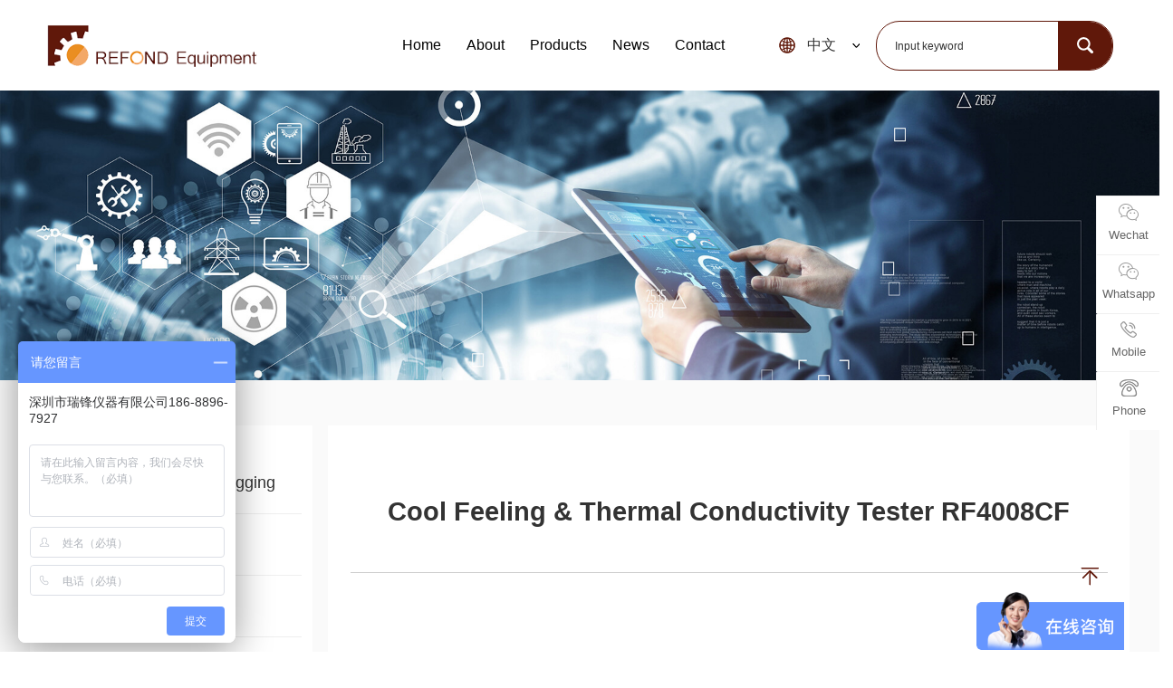

--- FILE ---
content_type: text/html; charset=utf-8
request_url: http://en.refondtex.com/products/241.html
body_size: 4955
content:
<!DOCTYPE html>

<head>
    <meta charset="UTF-8">
    <meta http-equiv="X-UA-Compatible" content="IE=edge">
    <meta name="viewport" content="width=device-width, initial-scale=1.0">
    <link rel="shortcut icon" href="/app/home/view/default/public/images/favicon.ico">
    <link href="/app/home/view/default/public/css/swiper-bundle.min.css" rel="stylesheet">
    <link rel="stylesheet" type="text/css" href="/app/home/view/default/public/css/wow.css">
    <link rel="stylesheet" type="text/css" href="/app/home/view/default/public/css/reset.css">
    <link rel="stylesheet" type="text/css" href="/app/home/view/default/public/css/style.css" />
    <meta name="description" content="">
    <meta name="keywords" content="">
    <title>Cool Feeling & Thermal Conductivity Tester RF4008CF_REFOND EQUIPMENT Co., Ltd.</title>
</head>
<!-- 头部 -->
<header>
    <!-- Google tag (gtag.js) -->
    <script async src="https://www.googletagmanager.com/gtag/js?id=G-ND4J24DLW7"></script>
    <script>
    window.dataLayer = window.dataLayer || [];
    function gtag(){dataLayer.push(arguments);}
    gtag('js', new Date());

    gtag('config', 'G-ND4J24DLW7');
    </script>
    <script>
    var _hmt = _hmt || [];
    (function() {
        var hm = document.createElement("script");
        hm.src = "https://hm.baidu.com/hm.js?2fbd926e91f703139906ac970c2dae9c";
        var s = document.getElementsByTagName("script")[0]; 
        s.parentNode.insertBefore(hm, s);
    })();
    </script>
    <script type="text/javascript">
        var sc_project=12810599; 
        var sc_invisible=1; 
        var sc_security="dace5cbd"; 
        </script>
        <script type="text/javascript"
        src="https://www.statcounter.com/counter/counter.js"
        async></script>
        <noscript><div class="statcounter"><a title="Web Analytics"
        href="https://statcounter.com/" target="_blank"><img
        class="statcounter"
        src="https://c.statcounter.com/12810599/0/dace5cbd/1/"
        alt="Web Analytics"
        referrerPolicy="no-referrer-when-downgrade"></a></div></noscript>
    <div class="container wow">
        <div class="logobox">
            <a href="/"><img src="/app/home/view/default/public/images/logo1.png" alt="" class='logoimg'></a>
        </div>
        <div class='navbox'>
            <nav>
                <ul class="mainnav">
                                        <li><a href="/">Home</a>                     </li>
                                        <li><a href="/about.html">About</a>                     </li>
                                        <li><a href="/product/76.html">Products</a>                         <div class="subnav">
                            <div class="container">
                                                                <a href="/product/79.html">Abrasion/Pilling /Snagging</a>                                 <a href="/product/80.html">Colorfastness</a>                                 <a href="/product/81.html">Comfort</a>                                 <a href="/product/82.html">Flammability</a>                                 <a href="/product/83.html">Strength</a>                                 <a href="/product/84.html">Washing/Laundering</a>                                 <a href="/product/85.html">Water/Vapor Resistance</a>                                 <a href="/product/86.html">Lab Accessories</a>                                 <a href="/product/87.html">Yarn</a>                                 <a href="/product/88.html">Lab Auxiliary Equipment</a>                                 <a href="/product/89.html">Consumables</a>                             </div>
                        </div>
                                            </li>
                                        <li><a href="/new/77.html">News</a>                     </li>
                                        <li><a href="/contact.html">Contact</a>                     </li>
                                    </ul>
            </nav>
            <div class="langbox">
                <ul>
                    <li class=''>
                        <a>中文</a>
                        <div class="subnav">
                            <a href="http://www.refondtex.com/">中文</a>
                        </div>
                    </li>
                </ul>
            </div>
            <div class="searchbox">
                <form action="/home/product/search.html" method="post" id='sexbox'>
                    <input type="text" placeholder='Input keyword' name="search_name">
                </form>
                <div>
                    <img src="/app/home/view/default/public/images/mirror.png" alt="" class='mirror' onclick='sub()'>
                </div>
            </div>
        </div>
    </div>
</header>
<!-- null -->
<div class="empty"></div>
<!-- banner -->
<section>
    <div id="banner" class="banner">
        <div class="swiper">
            <div class="swiper-wrapper">
                <div class="swiper-slide">
                    <img src="/app/home/view/default/public/images/picture/pro/banner.jpg" alt="">
                    <a href="javascript:void(0)" class="btn-a"></a>
                </div>
            </div>
            <!-- 如果需要分页器 -->
            <div class="swiper-pagination"></div>
            <div class="my-pagination-total"></div>
        </div>
    </div>
</section>
<section>
    <div class="procenter">
        <div class="container">
            <div class="wrap">
                <div class="left">
                    <div class="catelist">
                                                <div class="cate">
                            <a href="/product/79.html">Abrasion/Pilling /Snagging</a>
                        </div>
                                                <div class="cate">
                            <a href="/product/80.html">Colorfastness</a>
                        </div>
                                                <div class="cate">
                            <a href="/product/81.html">Comfort</a>
                        </div>
                                                <div class="cate">
                            <a href="/product/82.html">Flammability</a>
                        </div>
                                                <div class="cate">
                            <a href="/product/83.html">Strength</a>
                        </div>
                                                <div class="cate">
                            <a href="/product/84.html">Washing/Laundering</a>
                        </div>
                                                <div class="cate">
                            <a href="/product/85.html">Water/Vapor Resistance</a>
                        </div>
                                                <div class="cate">
                            <a href="/product/86.html">Lab Accessories</a>
                        </div>
                                                <div class="cate">
                            <a href="/product/87.html">Yarn</a>
                        </div>
                                                <div class="cate">
                            <a href="/product/88.html">Lab Auxiliary Equipment</a>
                        </div>
                                                <div class="cate">
                            <a href="/product/89.html">Consumables</a>
                        </div>
                                            </div>
                </div>
                <div class="right">
                    <!-- 详情展示 -->
                    <div class="newsdetail-show">

                        <p class="detailtitle">Cool Feeling & Thermal Conductivity Tester RF4008CF</p>
                        <div class="desc">
                            <span class="time"></span>
                            <span class="read"></span>
                        </div>
                        <!-- <div class="detailcontent"> -->
                        <div class="detailcontent">
                            <img src="/data/upload/2022-10-30/635e48d568d2f.jpg" alt=""> <p style="line-height:125%"><span style="font-size: 16px;"><strong><span style="line-height: 125%; font-family: Arial, sans-serif;">Cooling Feeling Tester</span></strong><span style="line-height: 125%; font-family: 宋体;">，</span><span style="line-height: 125%; font-family: Arial, sans-serif;">measures the instant cool feeling and thermal conductivity as the sample contact with human skin. </span></span></p><p style="line-height:125%"><span style="font-size: 16px;"><strong><em><span style="font-size: 15px; line-height: 125%; font-family: Arial, sans-serif;">Cool Feeling Test: </span></em></strong><span style="font-size: 15px; line-height: 125%; font-family: Arial, sans-serif;">Specimen is put onto a flat temperature controlled platform (or flat foam board) and waiting for equilibrium. The cool feeling test head has a copper plate which can store energy (heat). The test head which has been heated by another heating plate is lift and put onto the top surface of the specimen immediately, then measure the Max. heat transfer rate (Qmax) from the cool feeling test head to the specimen. </span></span></p><p><span style="font-size: 16px;"><strong><em><span style="font-size: 15px; font-family: Arial, sans-serif;">Thermal Conductivity Test:</span></em></strong><em> </em><span style="font-size: 15px; font-family: Arial, sans-serif;">Specimen is put onto a flat heating platform (constant temperature) and waiting for equilibrium. The heating platform always maintains constant temperature. The thermal conductivity test head is put onto the top surface of the specimen and maintain a determined temperature difference with the heating platform. Measure the thermal conductivity of the specimen.</span></span></p><p style="line-height:125%"><span style="font-size: 16px;"><strong><span style="font-size: 15px; line-height: 125%; font-family: Arial, sans-serif;"><br/></span></strong><strong><span style="font-size: 15px; line-height: 125%; font-family: Arial, sans-serif;"></span></strong></span></p><p style="line-height:125%"><span style="font-size: 16px;"><strong><span style="font-size: 15px; line-height: 125%; font-family: Arial, sans-serif;">Test Scope</span></strong><span style="font-size: 15px; line-height: 125%; font-family: 宋体;">：</span><span style="font-size: 15px; line-height: 125%; font-family: Arial, sans-serif;"> Textile fabrics, Leather, Cosmetics, Automotive Interior, Medical Products, etc. </span></span></p><p style="line-height:125%"><span style="font-size: 16px;"><strong><span style="font-size: 15px; line-height: 125%; font-family: Arial, sans-serif;"><br/></span></strong><strong><span style="font-size: 15px; line-height: 125%; font-family: Arial, sans-serif;"></span></strong></span></p><p style="line-height:125%"><span style="font-size: 16px;"><strong><span style="font-size: 15px; line-height: 125%; font-family: Arial, sans-serif;">Testing Standards</span></strong><span style="font-size: 15px; line-height: 125%; font-family: 宋体;">：</span><span style="font-size: 16px; line-height: 125%; font-family: Arial, sans-serif;">GB/T35263</span><span style="font-size: 16px; line-height: 125%; font-family: 宋体;">,</span><span style="font-size: 16px; line-height: 125%; font-family: Arial, sans-serif;">FTTS-FA-019, JIS L1927</span></span></p><p style="line-height:125%"><span style="font-size: 16px;"><strong><span style="font-size: 15px; line-height: 125%; font-family: Arial, sans-serif;"><br/></span></strong><strong><span style="font-size: 15px; line-height: 125%; font-family: Arial, sans-serif;"></span></strong></span></p><p style="line-height:125%"><span style="font-size: 16px;"><strong><span style="font-size: 15px; line-height: 125%; font-family: Arial, sans-serif;">Specification</span></strong><strong><span style="font-size: 15px; line-height: 125%; font-family: 宋体;">：</span></strong><strong><span style="font-size: 15px; line-height: 125%; font-family: 宋体;"></span></strong></span></p><p style="margin-left:28px;line-height: 125%"><span style="line-height: 125%; font-family: Arial, sans-serif; font-size: 16px;"></span></p><p style="margin-left:24px;line-height: 125%"><span style="line-height: 125%; font-family: Arial, sans-serif; font-size: 16px;">1.<span style="font-style: normal; font-variant: normal; font-weight: normal; font-stretch: normal; line-height: normal; font-family: " times="" new="">&nbsp;&nbsp;&nbsp;&nbsp; </span>Temperature Range for Cool Feeling Test Heating Base: 25-45?C ± 0.1 ?C</span></p><p style="margin-left:24px;line-height: 125%"><span style="line-height: 125%; font-family: Arial, sans-serif; font-size: 16px;">2.<span style="font: 9px " times="" new="">&nbsp;&nbsp;&nbsp;&nbsp; </span>Temperature measurement range for Cool Feeling Test Head: 25-45?C ± 0.1 ?C</span></p><p style="margin-left:24px;line-height: 125%"><span style="line-height: 125%; font-family: Arial, sans-serif; font-size: 16px;">3.<span style="font: 9px " times="" new="">&nbsp;&nbsp;&nbsp;&nbsp; </span>Temperature range for thermal conductivity test head: 25-45?C ± 0.1 ?C</span></p><p style="margin-left:24px;line-height: 125%"><span style="font-size: 16px;"><span style="font-size: 15px; line-height: 125%; font-family: Arial, sans-serif;">4.<span style="font: 9px " times="" new="">&nbsp;&nbsp;&nbsp;&nbsp; </span>Temperature Range for Steel Plate</span><span style="font-size: 15px; line-height: 125%; font-family: 宋体;">：</span><span style="font-size: 15px; line-height: 125%; font-family: Arial, sans-serif;">15-25?C ± 0.1 ?C</span></span></p><p style="margin-left:24px;line-height: 125%"><span style="line-height: 125%; font-family: Arial, sans-serif; font-size: 16px;">5.<span style="font: 9px " times="" new="">&nbsp;&nbsp;&nbsp;&nbsp; </span>Temperature Accuracy: ± 0.01 ?C</span></p><p style="margin-left:24px;line-height: 125%"><span style="font-size: 16px;"><span style="font-size: 15px; line-height: 125%; font-family: Arial, sans-serif;">6.<span style="font: 9px " times="" new="">&nbsp;&nbsp;&nbsp;&nbsp; </span>Cool Feeling Test Area</span><span style="font-size: 15px; line-height: 125%; font-family: 宋体;">：</span><span style="font-size: 15px; line-height: 125%; font-family: Arial, sans-serif;">30mm x 30mm</span></span></p><p style="margin-left:24px;line-height: 125%"><span style="line-height: 125%; font-family: Arial, sans-serif; font-size: 16px;">7.<span style="font: 9px " times="" new="">&nbsp;&nbsp;&nbsp;&nbsp; </span>Specimen Size: 100mm x 100mm, Max. 200mm x 200mm. Max. Thickness: 2mm</span></p><p style="margin-left:24px;line-height: 125%"><span style="font-size: 16px;"><span style="font-size: 15px; line-height: 125%; font-family: Arial, sans-serif;">8.<span style="font: 9px " times="" new="">&nbsp;&nbsp;&nbsp;&nbsp; </span>Thermal Conductivity Test Head</span><span style="font-size: 15px; line-height: 125%; font-family: 宋体;">：</span><span style="font-size: 15px; line-height: 125%; font-family: Arial, sans-serif;">50mm x 50mm</span></span></p><p style="margin-left:24px;line-height: 125%"><span style="line-height: 125%; font-family: Arial, sans-serif; font-size: 16px;">9.<span style="font: 9px " times="" new="">&nbsp;&nbsp;&nbsp;&nbsp; </span>Heat Loss Measurement Range: Max. 10W</span></p><p style="margin-left:24px;line-height: 125%"><span style="line-height: 125%; font-family: Arial, sans-serif; font-size: 16px;">10.<span style="font: 9px " times="" new="">&nbsp; </span>7” Touchscreen and PLC control.</span></p><p style="margin-left:24px;line-height: 125%"><span style="font-size: 16px;"><span style="font-size: 15px; line-height: 125%; font-family: Arial, sans-serif;">11.<span style="font: 9px " times="" new="">&nbsp; </span>Working Station</span><span style="font-size: 15px; line-height: 125%; font-family: 宋体;">：</span><span style="font-size: 15px; line-height: 125%; font-family: Arial, sans-serif;">Single Working Station, Two Testing Modes</span></span></p><p style="margin-left:24px;line-height: 125%"><span style="line-height: 125%; font-family: Arial, sans-serif; font-size: 16px;">12.<span style="font: 9px " times="" new="">&nbsp; </span>Working Station:</span></p><p style="margin-left:56px;line-height: 125%"><span style="font-size: 16px;"><span style="font-size: 15px; line-height: 125%; font-family: Arial, sans-serif;">a)<span style="font: 9px " times="" new="">&nbsp;&nbsp;&nbsp;&nbsp;&nbsp;&nbsp; </span>Steel Plate</span><span style="font-size: 15px; line-height: 125%; font-family: 宋体;">：</span><span style="font-size: 15px; line-height: 125%; font-family: Arial, sans-serif;">15-25?C ± 0.1 ?C</span><span style="font-size: 16px; line-height: 125%; font-family: 宋体;">，</span><span style="font-size: 16px; line-height: 125%; font-family: Arial, sans-serif;">for FTTS-FA-019</span></span></p><p style="margin-left:56px;line-height: 125%"><span style="font-size: 16px;"><span style="font-size: 15px; line-height: 125%; font-family: Arial, sans-serif;">b)<span style="font: 9px " times="" new="">&nbsp;&nbsp;&nbsp;&nbsp;&nbsp;&nbsp; </span>Reference Foam Pad: room temperature, for </span><span style="font-size: 16px; line-height: 125%; font-family: Arial, sans-serif;">GB/T35263</span><span style="font-size: 16px; line-height: 125%; font-family: 宋体;">，</span><span style="font-size: 16px; line-height: 125%; font-family: Arial, sans-serif;">JIS L1927</span></span></p><p style="margin-left:24px;line-height: 125%"><span style="font-size: 16px;"><span style="font-size: 15px; line-height: 125%; font-family: Arial, sans-serif;">13.<span style="font: 9px " times="" new="">&nbsp; </span>Temperature Control</span><span style="font-size: 15px; line-height: 125%; font-family: 宋体;">：</span><span style="font-size: 15px; line-height: 125%; font-family: Arial, sans-serif;">Both automatically for test head and working station (working table)</span></span></p><p style="margin-left:24px;line-height: 125%"><span style="line-height: 125%; font-family: Arial, sans-serif; font-size: 16px;">14.<span style="font: 9px " times="" new="">&nbsp; </span>Touchscreen Control and Display</span></p><p style="margin-left:24px;line-height: 125%"><span style="line-height: 125%; font-family: Arial, sans-serif; font-size: 16px;">15.<span style="font: 9px " times="" new="">&nbsp; </span>PC software displays test data and curves and can print test report.</span></p><p style="margin-left:24px;line-height: 125%"><span style="line-height: 125%; font-family: Arial, sans-serif; font-size: 16px;">16.<span style="font: 9px " times="" new="">&nbsp; </span>Both test heads (for cool feeling and thermal conductivity test) move automatically, no human interface.</span></p><p style="margin-left:28px;line-height: 125%"><br/></p><p style="line-height:125%"><span style="font-size: 16px;"><strong><span style="font-size: 15px; line-height: 125%; font-family: Arial, sans-serif;">Order Information</span></strong><strong><span style="font-size: 15px; line-height: 125%; font-family: 宋体;">：</span></strong><strong><span style="font-size: 15px; line-height: 125%; font-family: 宋体;"></span></strong></span></p><p style="line-height:125%"><span style="line-height: 125%; font-family: Arial, sans-serif; font-size: 16px;">RF4008CF&nbsp;&nbsp;&nbsp;&nbsp;&nbsp;&nbsp;&nbsp;&nbsp;&nbsp; Cool Feeling Tester</span></p><p><span style="font-family: Arial, sans-serif; font-size: 16px;">RF4008CF/1&nbsp;&nbsp;&nbsp;&nbsp;&nbsp;&nbsp; Foam Board</span></p><p><span style="font-family: Arial, sans-serif; font-size: 16px;"><br/></span></p><p><span style="font-family: Arial, sans-serif; font-size: 16px;"><br/></span></p>
                        </div>
                                                    <div class="prevnext">
                                <a href="/products/240.html" class="prev">LAST:AATCC200 Drying Rate Tester-Air Flow Method RF4008AF</a>
                                <a href="/products/243.html" class="next">NEXT:Heat Keeping Tester RF4008HK</a>
                            </div>
                            <div class="hot-pro">
                                <i class="line"></i>
                                <p class="title">Related Product Recommendation</p>
                                <div class="list">
                                                                        <a href="/products/335.html" class="item">
                                        <div class="picbox">
                                            <img src="/data/upload/2025-09-11/68c2150b91571.png" alt="">
                                        </div>
                                        <div class="txt">
                                            <div class="name">RF4008AWV   Automatic Vertical Wicking Tester</div>
                                        </div>
                                    </a>
                                                                        <a href="/products/334.html" class="item">
                                        <div class="picbox">
                                            <img src="/data/upload/2025-06-05/68418fe544abf.jpg" alt="">
                                        </div>
                                        <div class="txt">
                                            <div class="name">RF4008ADRT-II   Automatic Drying Rate Tester</div>
                                        </div>
                                    </a>
                                                                        <a href="/products/333.html" class="item">
                                        <div class="picbox">
                                            <img src="/data/upload/2024-12-11/67590af247e7b.jpg" alt="">
                                        </div>
                                        <div class="txt">
                                            <div class="name">Automatic Drying Rate Tester RF4008ADRT</div>
                                        </div>
                                    </a>
                                                                        <a href="/products/322.html" class="item">
                                        <div class="picbox">
                                            <img src="/data/upload/2024-12-11/67590b30162ec.jpg" alt="">
                                        </div>
                                        <div class="txt">
                                            <div class="name">Water Drip Diffusion Time Tester RF4008WDDT</div>
                                        </div>
                                    </a>
                                                                    </div>
                            </div>
                    </div>
                </div>
            </div>
        </div>
    </div>
</section>
<section>
    <div class="btm-bar">
        <div class="container">
            <div class="wrap">
                <img src="/app/home/view/default/public/images/btm-logo.png" alt="" class="btmlogo">
                <ul>
                                        <li>
                        <a href="/">Home</a>
                    </li>
                                        <li>
                        <a href="/about.html">About</a>
                    </li>
                                        <li>
                        <a href="/product/76.html">Products</a>
                    </li>
                                        <li>
                        <a href="/new/77.html">News</a>
                    </li>
                                        <li>
                        <a href="/contact.html">Contact</a>
                    </li>
                                    </ul>
            </div>
        </div>
    </div>
</section>
<div class="y-kefu-box y-kefu-box01">
    <div class="show-status">
        <div class="kf-weChat hver"> <i class="icon"></i>
            <p>Wechat</p>
            <div class="y-ewm-box clearfix" style="right: 90px; opacity: 0; display: none;padding-top: 10px;"> <b class="right"> <i class="right-arrow1"></i> <i class="right-arrow2"></i> </b>
                <div class="y-ewm-img2 fl"> <img src="/app/home/view/default/public/images/btm-qrcode.jpg" alt="QRcode">
                </div>
                <h5 style=" padding-bottom:10px">Scan for more</h5>
            </div>
        </div>
        
        <div class="kf-weChat hver"> <i class="icon"></i>
            <p>Whatsapp</p>
            <div class="y-ewm-box clearfix" style="right: 90px; opacity: 0; display: none;padding-top: 10px;"> <b class="right"> <i class="right-arrow1"></i> <i class="right-arrow2"></i> </b>
                <div class="y-ewm-img2 fl"> <img src="/app/home/view/default/public/images/btm-whatspp.jpg" alt="QRcode">
                </div>
                <h5 style=" padding-bottom:10px">Scan for more</h5>
            </div>
        </div>
        <div class="kf-mobile hver"> <i class="icon"></i>
            <p>Mobile</p>
            <div class="mobile-infos" style="display: none; right: 90px; opacity: 0;"> <b class="right"> <i class="right-arrow1"></i> <i class="right-arrow2"></i> </b>
                <div class="online1"> <i class="icon"></i> <span>Free hotline:</span>
                    <p> +86 18688967927</p>
                </div>
            </div>
        </div>
        <!-- <div class="kf-mobile hver"> <i class="icon"></i>
            <p>Whatsapp</p>
            <div class="mobile-infos" style="display: none; right: 90px; opacity: 0;"> <b class="right"> <i class="right-arrow1"></i> <i class="right-arrow2"></i> </b>
                <div class="online1"> <i class="icon"></i> <span>Whatsapp:</span>
                    <p>18688967927</p>
                </div>
            </div>
        </div> -->
        <div class="kf-tel hver"> <i class="icon"></i>
            <p>Phone</p>
            <div class="mobile-infos" style="width: 300px; right: 90px; opacity: 0; display: none;"> <b class="right"> <i class="right-arrow1"></i> <i class="right-arrow2"></i> </b>
                <div class="online1"> <i class="icon"></i> <span>24-hour Hotline:</span>
                    <p>Shenzhen：+86 18688967927</p>
                </div>
                <div class="online1"> <i class="icon"></i> <span>24-hour Hotline:</span>
                    <p>HK：00852-3075 6610</p>
                </div>
                <div class="online2" style="padding: 20px;"> <span style="font-size: 16px; font-weight: bold; color: #004da1; padding-bottom: 4px; display: none;">Address</span>
                    <p style="font-size: 14px; color: #333; line-height: 26px;">
                        Shenzhen：2-3F, Building 1, 1 Louyigongsan Road, Loucun，Xinhu Street, Guangming District, Shenzhen, Guangdong, PRC 518107 </p>
                </div>
            </div>
        </div>
        <a href="javascript:;" class="back-top hver" id="yBackTop" style="left: 55px; display: none;"><i class="icon"></i>
              <p>Top</p>
              </a> </div>
    <div class="hide-status" id="hideStatus" style="left: 55px; display: none;">
        <div class="kf-zixun"><i class="icon"></i>consult</div>
    </div>
</div>
<footer>
    <div class="container wow">
        <div class="btm-nav">
            <div class="btm-info">
                <div class="qr-code-box">
                    <img src="/app/home/view/default/public/images/btm-qrcode.jpg" alt="">
                    <img src="/app/home/view/default/public/images/btm-qrcode2.jpg" alt="">
                </div>
                <div class="btm-contact">
                    <div class="info-detail">
                        <span>Tel</span>
                        <p>Shen Zhen：+86 18688967927<br /> Hong Kong：00852-3075 6610</p>
                    </div>
                    <!-- <div class="info-detail">
                        <span>Fax</span>
                        <p>香港：00852-3077 5900</p>
                    </div> -->
                    <div class="info-detail">
                        <span>Email</span>
                        <p>Inquiry and sales：info@refondtex.com<br />&nbsp;&nbsp;&nbsp;&nbsp;&nbsp;&nbsp;&nbsp;&nbsp;&nbsp;&nbsp;&nbsp;&nbsp;&nbsp;&nbsp;&nbsp;&nbsp;&nbsp;&nbsp;&nbsp;&nbsp;&nbsp;&nbsp;&nbsp;&nbsp;&nbsp;&nbsp;&nbsp;&nbsp;&nbsp;overseas@refondtex.com<br />For technical support：techsupport@refondtex.com
                        </p>
                    </div>
                    <div class="info-detail">
                        <span>Add</span>
                        <p>2-3F, Building 1, 1 Louyigongsan Road, Loucun，Xinhu Street, Guangming District, Shenzhen, Guangdong, PRC 518107</p>
                        <!-- <p>11F R&D Building, Wandaiheng Hi-tech Park, Guangming District, Shenzhen, China 518107</p> -->
                    </div>
                </div>
                <div class="btm-support">
                    <div class="imgbox">
                        <img src="/app/home/view/default/public/images/feather.png" alt="">
                    </div>
                    <p>Technical support：JUEJIN</p>
                </div>
            </div>
        </div>
    </div>
    <!-- 回到顶部 -->
    <div class="backtotop">
        <img src="/app/home/view/default/public/images/backtotop.png" alt="回到顶部">
    </div>
</footer>
<div class="infobar">
    <div class="container">
        © Copyright © 2022 REFOND EQUIPMENT Co., Ltd <a href="https://beian.miit.gov.cn/">粤ICP备17129306号</a>
    </div>
</div>
<script src="/app/home/view/default/public/js/jquery-3.5.1.min.js"></script>
<script src="/app/home/view/default/public/js/wow.js"></script>
<script src="/app/home/view/default/public/js/swiper-bundle.min.js"></script>
<script src="/app/home/view/default/public/layui/layui.js"></script>
<script src="/app/home/view/default/public/js/common.js" type="text/javascript" charset="utf-8"></script>
<script src="/app/home/view/default/public/js/countup.js" type="text/javascript" charset="utf-8"></script>
</body>

</html>

--- FILE ---
content_type: text/css
request_url: http://en.refondtex.com/app/home/view/default/public/css/reset.css
body_size: 605
content:
html,
body,
div,
h1,
h2,
h3,
h4,
h5,
h6,
p,
dl,
dt,
dd,
ol,
ul,
li,
fieldset,
form,
label,
input,
legend,
table,
caption,
tbody,
tfoot,
thead,
tr,
th,
td,
textarea,
article,
aside,
audio,
canvas,
figure,
footer,
header,
mark,
menu,
nav,
section,
time,
video {
    margin: 0;
    padding: 0;
}

h1,
h2,
h3,
h4,
h5,
h6 {
    font-size: 100%;
    font-weight: normal
}

article,
aside,
dialog,
figure,
footer,
header,
hgroup,
nav,
section,
blockquote {
    display: block;
}

ul,
ol {
    list-style: none;
}

img {
    border: 0 none;
    vertical-align: top;
}

blockquote,
q {
    quotes: none;
}

blockquote:before,
blockquote:after,
q:before,
q:after {
    content: none;
}

table {
    border-collapse: collapse;
    border-spacing: 0;
}

ins {
    text-decoration: underline;
}

del {
    text-decoration: line-through;
}

mark {
    background: none;
}

input::-ms-clear {
    display: none !important;
}

body {
    font: 12px/1.5 \5FAE\8F6F\96C5\9ED1, \5B8B\4F53, "Hiragino Sans GB", STHeiti, "WenQuanYi Micro Hei", "Droid Sans Fallback", SimSun, sans-serif;
    background: #fff;
    overflow-x: hidden;
}

a {
    text-decoration: none;
    color: #333;
}

a:hover {
    text-decoration: none;
}

--- FILE ---
content_type: text/css
request_url: http://en.refondtex.com/app/home/view/default/public/css/style.css
body_size: 7505
content:
    /* 公共样式 */
    
    @font-face {
        font-family: 'youshe';
        src: url(../font/YouSheBiaoTiHei-2.ttf);
    }
    
     ::-webkit-scrollbar {
        /*滚动条整体样式*/
        width: 0px;
        /*高宽分别对应横竖滚动条的尺寸*/
        height: 0px;
    }
    
     ::-webkit-scrollbar-thumb {
        /*滚动条里面小方块*/
        border-radius: 10px;
        -webkit-box-shadow: inset 0 0 5px rgba(0, 0, 0, 0.2);
        background: #535353;
    }
    
     ::-webkit-scrollbar-track {
        /*滚动条里面轨道*/
        -webkit-box-shadow: inset 0 0 5px rgba(0, 0, 0, 0.2);
        border-radius: 10px;
        background: #EDEDED;
    }
    
    .container .titledemo {
        padding: 60px 0;
        animation-name: fadeInUp;
        visibility: visible;
    }
    
    .container .titledemo p {
        width: fit-content;
        margin: 10px auto;
        font-size: 32px;
        color: #010101;
        font-weight: bold;
        position: relative;
    }
    
    .container .titledemo p::before {
        content: '';
        width: 127px;
        height: 3px;
        background: url(../images/title-icon.png) no-repeat center;
        position: absolute;
        left: -160px;
        top: 26px;
    }
    
    .container .titledemo p::after {
        content: '';
        width: 127px;
        height: 3px;
        background: url(../images/title-icon.png) no-repeat center;
        position: absolute;
        right: -160px;
        top: 26px;
    }
    
    .pagination {
        display: flex;
        justify-content: center;
        margin: 20px auto 30px;
    }
    
    .pagination li {
        width: 30px;
        height: 30px;
        margin: 10px 10px;
        border: 1px solid #ccc;
        text-align: center;
        line-height: 26px;
    }
    
    .pagination .disabled {
        opacity: 0.5;
    }
    
    .pagination .active {
        background: #60180a;
        color: #fff;
    }
    
    .empty {
        height: 100px;
        background: #fff;
    }
    
    .container {
        min-width: 1170px;
        max-width: 1400px;
        margin: 0 auto;
        /* overflow: hidden; */
        padding: 0 calc(1vw + 20px);
    }
    /* 头部样式 */
    
    header {
        height: 100px;
        z-index: 99;
        position: absolute;
        width: 100%;
    }
    
    header .container {
        display: flex;
        justify-content: space-between;
        animation-name: fadeInDown;
        visibility: visible;
        max-width: 100%;
        padding: 0 13.545%;
    }
    
    header .logobox {
        max-width: 410px;
        overflow: hidden;
        display: flex;
        justify-content: center;
        align-items: center;
    }
    /* header .logobox img {
    height: 63px;
    margin: 32px 0 0 0;
} */
    
    header nav {
        height: 100px;
        line-height: 100px;
    }
    
    header .navbox {
        display: flex;
        align-items: center;
        justify-content: space-between
    }
    
    header .navbox .langbox {
        position: relative;
        padding: 30px 0 30px 33px;
    }
    
    header .navbox .langbox::before {
        content: '';
        width: 18px;
        height: 18px;
        background: url(../images/language.png) no-repeat center;
        position: absolute;
        left: 46px;
        top: 33px;
        cursor: pointer;
    }
    
    header .navbox .langbox::after {
        content: '';
        width: 8px;
        height: 5px;
        background: url(../images/corner.png) no-repeat center;
        position: absolute;
        right: 18px;
        top: 40px;
        cursor: pointer;
    }
    
    header .navbox .langbox ul li {
        text-align: center;
        width: 120px;
        cursor: pointer;
        position: relative;
    }
    
    header .navbox .langbox ul li a {
        font-size: 16px;
    }
    
    header .navbox .langbox ul li .subnav {
        display: none;
        position: absolute;
        width: 100%;
        padding: 20px 0;
        text-align: center;
        background: #fff;
        border-radius: 10px;
        animation: fadeOut 0.8s;
    }
    
    header .navbox .langbox ul li:hover .subnav {
        display: block;
        /* height: fit-content; */
        animation: fadeInDown 0.8s;
    }
    /* header .navbox .langbox .active .subnav {
    display: block;
    animation: fadeUp 0.4s;
} */
    
    header nav .mainnav {
        display: flex;
        justify-content: flex-end;
        /* position: relative; */
    }
    
    header nav .mainnav::after {
        content: '';
        height: 19px;
        width: 1px;
        background-color: #ccc;
        position: absolute;
        right: -15px;
        top: 40px;
    }
    
    header nav .mainnav .subnav {
        background: rgba(255, 255, 255, 0.9);
        line-height: 1;
        display: none;
        width: 100%;
        position: absolute;
        left: 0;
    }
    
    header nav .mainnav .subnav .container {
        display: flex;
        flex-wrap: wrap;
        height: 100%;
        justify-content: flex-start;
    }
    
    header nav .mainnav .subnav a {
        padding: 20px 10px;
        display: block;
        font-size: 16px;
        width: calc(100% / 5 - 20px);
    }
    
    header nav .mainnav .subnav a:hover {
        color: #60180a;
    }
    
    header nav .mainnav li {
        flex-grow: 1;
        height: 97px;
        /* position: relative; */
    }
    
    header nav .mainnav li:hover .subnav {
        display: block;
        animation: fadeInDown 0.8s;
    }
    
    header nav .mainnav li:hover {
        border-bottom: 3px solid #60180a;
    }
    
    header nav .mainnav li:hover>a {
        color: #60180a;
        font-weight: 700;
    }
    
    header nav .mainnav li a {
        font-size: calc(1vw - 3px);
        color: #000;
        padding: 0 14px;
    }
    
    header nav .mainnav li a:hover {
        text-decoration: none;
    }
    
    header .container .phonebox {
        position: relative;
        padding: 17px 0 0 50px;
    }
    
    header .container .phonebox::before {
        content: '';
        width: 34px;
        height: 34px;
        background: url(../images/phoneicon.png)no-repeat center;
        position: absolute;
        left: 0px;
        top: 32px;
    }
    
    header .container .phonebox p {
        font-size: 24px;
        font-weight: bolder;
        color: #2864be;
    }
    
    header .searchbox {
        width: 260px;
        height: 53px;
        background: rgba(255, 255, 255, 0.2);
        display: flex;
        justify-content: space-between;
        align-items: center;
        position: relative;
        border: 1px solid #60180a;
        border-radius: 26px;
        overflow: hidden;
    }
    
    header .searchbox>div {
        width: 60px;
        background: #60180a;
        height: 53px;
        display: flex;
        justify-content: center;
        align-items: center;
        cursor: pointer;
    }
    
    header .searchbox input {
        outline: 0;
        border: 0;
        margin: 0;
        height: 28px;
        background: none;
        color: #333;
        width: 120px;
        transition: all 0.4s;
        padding: 0 0 0 20px;
    }
    /* header .searchbox .search-close {
        position: absolute;
        right: 5px;
        top: 5px;
        display: none;
    }
    
    header .searchbox-active .search-close {
        display: block;
        z-index: 9;
    } */
    
    header .searchbox-active input {
        /* width: 120px; */
        transition: all 0.4s;
        margin: 0 10px 0 0;
        padding: 0 0 0 20px;
        border-radius: 25px;
        border: 1px solid #efefef;
    }
    
    header .searchbox input::placeholder {
        color: #333;
        font-size: 12px;
    }
    
    .banner {
        position: relative;
    }
    
    .banner .swiper-pagination-bullet {
        background: #333333;
    }
    
    .banner .btn-a {
        width: 120px;
        height: 40px;
        display: block;
        /* border: 1px solid #000; */
        position: absolute;
        z-index: 9;
        top: 58%;
        left: 8.3%;
    }
    
    .banner img {
        max-width: 100%;
        min-width: 1250px;
        display: block;
        margin: 0 auto;
    }
    
    footer {
        max-height: 320px;
        background-color: #010101;
        padding: 60px 0;
        clear: both;
    }
    
    footer .container {
        animation-name: fadeInDown;
        visibility: visible;
    }
    
    footer .container .btm-nav {
        display: flex;
        flex-direction: row;
        flex-wrap: nowrap;
        justify-content: flex-start;
        width: 100%;
    }
    
    footer .container .btm-nav .btm-logo {
        width: 14%;
        height: 39px;
        background: url(../images/btm-logo.png) no-repeat center;
        margin-right: 3%;
    }
    
    footer .container .btm-nav ul {
        display: flex;
        justify-content: space-between;
        width: 100%;
        flex-wrap: nowrap;
        padding: 0;
    }
    
    footer .container .btm-nav ul .active a {
        color: #60180a;
        font-weight: bolder;
    }
    
    footer .container .btm-nav ul li {
        display: inline;
    }
    
    footer .container .btm-nav ul li a {
        font-size: 18px;
        color: #c1c1c1;
        text-decoration: none;
    }
    
    footer .container .btm-info {
        display: flex;
        flex-direction: row;
        flex-wrap: nowrap;
        color: #c1c1c1;
        align-items: flex-end;
    }
    
    footer .container .btm-info .btm-contact {
        flex-grow: 1;
        display: flex;
        flex-wrap: wrap;
        max-width: 60%;
        padding-left: 2%;
    }
    
    footer .container .btm-info .btm-contact .info-detail {
        margin-right: 3%;
    }
    
    footer .container .btm-info .btm-contact .info-detail span {
        font-size: 16px;
    }
    
    footer .container .btm-info .btm-contact .info-detail p {
        font-size: 16px;
        /* text-transform: uppercase; */
    }
    
    footer .container .btm-info .qr-code-box {
        display: flex;
    }
    
    footer .container .btm-info .qr-code-box img {
        margin: 0 5px 0;
        max-width: 49%;
    }
    
    footer .container .btm-info .qr-code-box p {
        font-size: 16px;
        color: #fff;
        margin: 10px 0;
    }
    
    footer .container .btm-support {
        min-width: 13.4%;
    }
    
    footer .container .btm-support .imgbox {
        width: 100%;
        border-bottom: 1px solid #c1c1c1;
        float: right;
        text-align: right;
        padding-bottom: 35px;
        margin-bottom: 30px;
    }
    
    footer .container .btm-support p {
        text-align: right;
        font-size: 14px;
    }
    
    footer .backtotop {
        position: fixed;
        right: 5%;
        bottom: 10%;
        cursor: pointer;
    }
    
    .indexpro .container {
        position: relative;
    }
    
    .indexpro .leftarr {
        position: absolute;
        left: -60px;
        height: 69px;
        width: 69px;
        top: 64%;
        cursor: pointer;
    }
    
    .indexpro .rightarr {
        position: absolute;
        right: -60px;
        height: 69px;
        width: 69px;
        top: 64%;
        cursor: pointer;
    }
    
    .indexpro .swiper-button-prev {
        opacity: 0;
    }
    
    .indexpro .swiper-button-next {
        opacity: 0;
    }
    
    .indexpro .container .swiper .item img {
        max-width: 100%;
    }
    
    .indexpro .container .swiper .item .titlebox {
        position: absolute;
        top: 22px;
        width: 78%;
        text-align: left;
        left: 5.5%;
    }
    
    .indexpro .container .swiper .item .titlebox .title {
        font-size: 26px;
        color: #333;
        font-family: 'youshe';
        white-space: break-spaces;
        width: 80%;
        display: block;
        min-height: 87px;
    }
    
    .indexpro .container .swiper .item .titlebox .line {
        display: block;
        margin: 4px 0;
        width: 220px;
        height: 1px;
        background: #b8b8b8;
    }
    
    .indexpro .container .swiper .item .titlebox .desc {
        font-size: 16px;
        color: #b8b8b8;
        font-family: 'youshe';
    }
    
    .indexpro .container .swiper .item .txtbox {
        width: 142px;
        position: absolute;
        top: 142px;
        left: 5.5%;
        background: rgba(255, 255, 255, 0.8);
        border-radius: 7px;
    }
    
    .indexpro .container .swiper .item .txtbox p {
        font-size: 14px;
        color: #666;
    }
    
    .indexpro .container .swiper .item .circle {
        width: 37px;
        height: 37px;
        border-radius: 50%;
        border: 1px solid #60180a;
        display: flex;
        justify-content: center;
        align-items: center;
        position: absolute;
        left: 7.5%;
        top: 229px
    }
    
    .indexpro .container .swiper .active .circle {
        background: #60180a;
    }
    
    .indexpro .container .swiper .item .circle .ar1 {
        display: block;
    }
    
    .indexpro .container .swiper .item .circle .ar2 {
        display: none;
    }
    
    .indexpro .container .swiper .active .circle .ar1 {
        display: none;
    }
    
    .indexpro .container .swiper .active .circle .ar2 {
        display: block;
    }
    
    .indexpro .container .swiper .active .titlebox .title {
        color: #60180a;
    }
    
    .indexpro .container .swiper .active .titlebox .desc {
        color: rgba(96, 24, 10, 0.4)
    }
    
    .indexpro .container .swiper .swiper-wrapper {
        padding: 30px 0;
    }
    
    .indexpro .container .swiper .swiper-wrapper .swiper-slide {
        transition: all 0.4s;
        cursor: pointer;
    }
    
    .indexpro .container .swiper .swiper-wrapper .swiper-slide:hover {
        margin: -30px 0 0 0;
        transition: all 0.4s;
    }
    /* 间隔广告 */
    
    .g-adv img {
        max-width: 100%;
        min-width: 1200px;
        display: block;
        margin: 0 auto;
    }
    /* 首页关于我们 */
    
    .indexabout {
        position: relative;
        min-height: 380px;
        height: 32.3vw;
        max-height: 620px;
    }
    
    .indexabout .aboutbg {
        position: absolute;
        max-width: 100%;
        min-width: 1170px;
        z-index: -1;
        left: 50%;
        transform: translateX(-50%);
    }
    
    .indexabout .container .txtbox {
        max-width: 700px;
        float: right;
    }
    
    .indexabout .container .txtbox .title {
        font-size: 29px;
        color: #000;
        font-weight: bold;
    }
    
    .indexabout .container .txtbox .cont {
        font-size: 14px;
        color: #666;
        line-height: 32px;
        margin: 20px 0;
    }
    
    .indexabout .container .txtbox .more {
        width: 195px;
        height: 58px;
        display: flex;
        justify-content: center;
        align-items: center;
        border-radius: 29.8px;
        border: 1px solid #60180a;
        color: #60180a;
        font-size: 18px;
    }
    
    .indexabout .container .txtbox .more img {
        margin: 0 0 0 10px;
    }
    
    .indexabout .container .titledemo {
        padding: 30px 0;
    }
    /* 资质证书 */
    
    .certifi {
        background: url(../images/picture/certifi/bg.jpg) no-repeat center;
        position: relative;
        background-size: cover;
    }
    /* 企业资讯 */
    
    .indexnews .container .newslist {
        display: flex;
        justify-content: flex-start;
        padding: 0 0 50px 0;
    }
    
    .indexnews .container .newslist .item {
        width: calc(100% / 3 - 20px);
        margin: 0 20px 0 0;
    }
    
    .indexnews .container .newslist .item:last-child {
        margin: 0 0 0 0;
    }
    
    .indexnews .container .newslist .item .picbox {
        width: 100%;
        height: 262px;
        overflow: hidden;
    }
    
    .indexnews .container .newslist .item .picbox img {
        width: 100%;
        height: 100%;
        object-fit: cover;
        transition: all 0.4s;
    }
    
    .indexnews .container .newslist .item .picbox:hover img {
        transition: all 0.4s;
        transform: scale(1.05);
    }
    
    .indexnews .container .newslist .item .txtbox {
        padding: 10px 0;
    }
    
    .indexnews .container .newslist .item .txtbox .name {
        font-size: 24px;
        color: #333;
        font-weight: bold;
        width: 90%;
        white-space: nowrap;
        overflow: hidden;
        text-overflow: ellipsis;
    }
    
    .indexnews .container .newslist .item .txtbox .desc {
        font-size: 14px;
        color: #999;
        line-height: 26px;
        margin: 6px 0;
        display: -webkit-box;
        -webkit-box-orient: vertical;
        -webkit-line-clamp: 2;
        overflow: hidden;
    }
    
    .indexnews .container .newslist .item .txtbox .func {
        display: flex;
        justify-content: space-between;
        padding: 4px 0;
    }
    
    .indexnews .container .newslist .item .txtbox .func .more {
        font-size: 16px;
        color: #333;
    }
    
    .indexnews .container .newslist .item .txtbox .func .more img {
        width: 26px;
        height: 26px;
    }
    
    .indexnews .container .newslist .item .txtbox .func .date {
        font-size: 14px;
        color: #999;
    }
    /* 表单 */
    
    .indexform .formbg {
        max-width: 100%;
        min-width: 1200px;
        position: absolute;
        z-index: -1;
        left: 50%;
        transform: translateX(-50%);
    }
    
    .indexform .container .box {
        height: 315px;
        /* background: url(../images/formbg.png) no-repeat center; */
        background-size: contain;
        display: flex;
        justify-content: center;
        align-items: center;
        margin: 30px 0 0 0;
        /* background-color: #f5f5f5; */
        background-position-y: bottom;
    }
    
    .indexform .container .box .wrap {
        display: flex;
        justify-content: flex-start;
        align-items: center;
        width: 33vw;
        margin: 0 auto;
        flex-wrap: wrap;
        padding: 6vw 0 0 0;
        max-width: 630px;
    }
    
    .indexform .container .box .wrap input {
        height: 2.5vw;
        border: 1px solid #dddddd;
        background-color: #fff;
        width: calc(100% / 2 - 30px);
        margin: 0px 8px 5px 0;
        outline: none;
        padding: 0 0 0 20px;
        min-height: 35px;
        max-height: 48px;
    }
    
    .indexform .container .box .wrap input::placeholder {
        color: #bebebe;
    }
    
    .indexform .container .box .wrap input:nth-child(2n) {
        margin: 0 0 5px 0;
    }
    
    .indexform .container .box .wrap input:last-child {
        background: #60180a;
        color: #fff;
        width: calc(100% / 2 - 8px);
    }
    /* 底部导航 */
    
    .btm-bar {
        border-bottom: 1px solid #333;
        background: #010101;
    }
    
    .btm-bar .container .wrap {
        display: flex;
        justify-content: space-between;
        align-items: center;
        height: 80px;
    }
    
    .btm-bar .container .wrap ul li {
        display: inline-block;
        margin: 0 30px 0;
    }
    
    .btm-bar .container .wrap ul li a {
        font-size: 16px;
        color: #c1c1c1;
    }
    
    .infobar {
        font-size: 16px;
        color: #c1c1c1;
        text-align: center;
        height: 56px;
        background: #010101;
        line-height: 56px;
        border-top: 1px solid #333;
    }
    
    .infobar a {
        color: #c1c1c1;
        font-size: 16px;
    }
    
    .about {
        background: url(../images/picture/about/aboutbg2.jpg) no-repeat center;
        background-position-y: bottom;
    }
    
    .about .container .wrap {
        display: flex;
        justify-content: space-between;
        padding: 120px 0;
    }
    
    .about .container .wrap .txt {
        max-width: 49%;
    }
    
    .about .container .wrap .txt .name {
        font-size: 28px;
        color: #000;
        font-weight: bold;
    }
    
    .about .container .wrap .txt .desc {
        font-size: 14px;
        line-height: 38px;
        color: #000;
        margin: 30px 0 80px 0;
        max-width: 90%;
    }
    
    .about .container .wrap .txt .line {
        display: block;
        height: 5px;
        width: 26px;
        background: #60180a;
    }
    
    .about .container .wrap .picbox {
        width: 49%;
        overflow: hidden;
    }
    
    .about .container .wrap .picbox img {
        max-width: 100%;
        width: fit-content;
    }
    /* 产品中心分类页面 */
    
    .pro-cate-page .container .procate {
        display: flex;
        flex-wrap: wrap;
        padding: 70px 0;
    }
    
    .pro-cate-page .container .procate .item {
        width: calc(100% / 4 - 5px);
        margin: 0 5px 15px 0;
        position: relative;
        cursor: pointer;
    }
    
    .pro-cate-page .container .procate .item:nth-child(4n) {
        margin: 0 0 15px 0;
    }
    
    .pro-cate-page .container .procate .item img {
        max-width: 100%;
    }
    
    .pro-cate-page .container .procate .item .titlebox {
        position: absolute;
        top: 22px;
        width: 78%;
        text-align: left;
        left: 5.5%;
    }
    
    .pro-cate-page .container .procate .item .titlebox .title {
        font-size: calc(0.5vw + 13px);
        color: #333;
        font-family: 'youshe';
        min-height: 78px;
    }
    
    .pro-cate-page .container .procate .item .titlebox .line {
        display: block;
        margin: 4px 0;
        width: 220px;
        height: 1px;
        background: #b8b8b8;
    }
    
    .pro-cate-page .container .procate .item .titlebox .desc {
        font-size: 16px;
        color: #b8b8b8;
        font-family: 'youshe';
    }
    
    .pro-cate-page .container .procate .item .txtbox {
        width: 142px;
        position: absolute;
        top: 114px;
        left: 5.5%;
    }
    
    .pro-cate-page .container .procate .item .txtbox p {
        font-size: 14px;
        color: #666;
    }
    
    .pro-cate-page .container .procate .item .circle {
        width: 37px;
        height: 37px;
        border-radius: 50%;
        border: 1px solid #60180a;
        display: flex;
        justify-content: center;
        align-items: center;
        position: absolute;
        left: 7.5%;
        top: 229px
    }
    
    .pro-cate-page .container .procate .active .circle {
        background: #60180a;
    }
    
    .pro-cate-page .container .procate .item .circle .ar1 {
        display: block;
    }
    
    .pro-cate-page .container .procate .item .circle .ar2 {
        display: none;
    }
    
    .pro-cate-page .container .procate .active .circle .ar1 {
        display: none;
    }
    
    .pro-cate-page .container .procate .active .circle .ar2 {
        display: block;
    }
    
    .pro-cate-page .container .procate .active .titlebox .title {
        color: #60180a;
    }
    
    .pro-cate-page .container .procate .active .titlebox .desc {
        color: rgba(96, 24, 10, 0.4)
    }
    /* 产品中心 */
    
    .procenter {
        background: #fafafa;
    }
    
    .procenter .container .wrap {
        padding: 50px 0;
        display: flex;
        justify-content: space-between;
    }
    
    .procenter .container .wrap .left {
        width: 19.714%;
        padding: 30px 1% 30px 5%;
        background: #fff;
        height: fit-content;
    }
    
    .procenter .container .wrap .left .catelist {}
    
    .procenter .container .wrap .left .catelist .cate {}
    
    .procenter .container .wrap .left .catelist .cate a {
        display: block;
        position: relative;
        font-size: 18px;
        padding: 20px 0;
        border-bottom: 1px solid #efefef;
    }
    
    .procenter .container .wrap .left .catelist .cate a::before {
        content: '';
        position: absolute;
        width: 30px;
        height: 30px;
        background-size: contain;
        left: -45px;
        top: 19px;
        filter: brightness(0.5);
    }
    
    .procenter .container .wrap .left .catelist .cate:last-child a {
        border-bottom: 0;
    }
    
    .procenter .container .wrap .left .catelist .cate a:hover {
        color: #60180a;
    }
    
    .procenter .container .wrap .left .catelist .cate a:hover::before {
        filter: brightness(1)
    }
    
    .procenter .container .wrap .left .catelist .cate:nth-child(1) a::before {
        background: url(../images/picture/pro/icon1.png) no-repeat center;
    }
    
    .procenter .container .wrap .left .catelist .cate:nth-child(2) a::before {
        background: url(../images/picture/pro/icon2.png) no-repeat center;
    }
    
    .procenter .container .wrap .left .catelist .cate:nth-child(3) a::before {
        background: url(../images/picture/pro/icon3.png) no-repeat center;
    }
    
    .procenter .container .wrap .left .catelist .cate:nth-child(4) a::before {
        background: url(../images/picture/pro/icon4.png) no-repeat center;
    }
    
    .procenter .container .wrap .left .catelist .cate:nth-child(5) a::before {
        background: url(../images/picture/pro/icon5.png) no-repeat center;
    }
    
    .procenter .container .wrap .left .catelist .cate:nth-child(6) a::before {
        background: url(../images/picture/pro/icon6.png) no-repeat center;
    }
    
    .procenter .container .wrap .left .catelist .cate:nth-child(7) a::before {
        background: url(../images/picture/pro/icon7.png) no-repeat center;
    }
    
    .procenter .container .wrap .left .catelist .cate:nth-child(8) a::before {
        background: url(../images/picture/pro/icon8.png) no-repeat center;
    }
    
    .procenter .container .wrap .left .catelist .cate:nth-child(9) a::before {
        background: url(../images/picture/pro/icon9.png) no-repeat center;
    }
    
    .procenter .container .wrap .left .catelist .cate:nth-child(10) a::before {
        background: url(../images/picture/pro/icon10.png) no-repeat center;
    }
    
    .procenter .container .wrap .left .catelist .cate:nth-child(11) a::before {
        background: url(../images/picture/pro/icon11.png) no-repeat center;
    }
    
    .procenter .container .wrap .left .catelist .cate:nth-child(12) a::before {
        background: url(../images/picture/pro/icon12.png) no-repeat center;
    }
    
    .procenter .container .wrap .right {
        width: 68.857%;
        background: #fff;
        padding: 2%;
    }
    
    .procenter .container .wrap .right .list {
        display: flex;
        flex-direction: row;
        flex-wrap: wrap;
    }
    
    .procenter .container .wrap .right .item {
        width: calc(100% / 3 - 10px);
        margin: 0 10px 10px 0;
    }
    
    .procenter .container .wrap .right .picbox {
        width: 99.5%;
        height: 15.625vw;
        min-height: 250px;
        border-bottom: 1px solid #fff;
        background: #fff;
        overflow: hidden;
        border: 1px solid #f7f7f7;
        display: flex;
        justify-content: center;
        align-items: center;
    }
    
    .procenter .container .wrap .right .picbox img {
        width: 90%;
        height: 90%;
        object-fit: contain;
        transition: all 0.4s;
    }
    
    .procenter .container .wrap .right .picbox:hover img {
        transition: all 0.4s;
        transform: scale(1.08);
    }
    
    .procenter .container .wrap .right .txt {
        padding: 10px 0;
        text-align: center;
        background: #f7f7f7;
        height: 56px;
        line-height: 56px;
    }
    
    .procenter .container .wrap .right .txt .name {
        font-size: 16px;
        width: 99%;
        overflow: hidden;
        text-overflow: ellipsis;
        white-space: pre-wrap;
        line-height: 32px;
        display: -webkit-box;
        -webkit-box-orient: vertical;
        -webkit-line-clamp: 2;
    }
    /* 新闻详情 */
    
    .procenter .container .wrap .right .newsdetail-show {
        padding: 50px 0 0 0;
    }
    
    .procenter .container .wrap .right .newsdetail-show .detailtitle {
        font-size: 29px;
        color: #333;
        text-align: center;
        margin: 0 auto;
        font-weight: bold;
    }
    
    .procenter .container .wrap .right .newsdetail-show .desc {
        display: block;
        margin: 0 auto;
        border-bottom: 1px solid #cdcdcd;
    }
    
    .procenter .container .wrap .right .newsdetail-show .desc .time {
        font-size: 16px;
        font-weight: 400px;
        color: #999999;
        display: inline-block;
        text-align: left;
        margin: 20px 30px 20px 0;
    }
    
    .procenter .container .wrap .right .newsdetail-show .desc .read {
        font-size: 16px;
        font-weight: 400px;
        color: #999999;
        display: inline-block;
        text-align: left;
        ;
    }
    
    .procenter .container .wrap .right .newsdetail-show .detailcontent {
        padding: 0 30px 50px;
        max-width: 1200px;
        margin: 0 auto;
    }
    
    .procenter .container .wrap .right .newsdetail-show .detailcontent img {
        max-width: 100%;
        display: block;
        margin: 10px auto;
    }
    
    .procenter .container .wrap .right .newsdetail-show .detailcontent p {
        font-size: 16px;
        /*color: #000;*/
        /*font-weight: 300;*/
        /*line-height: 36px;*/
        /*text-indent: 32px;*/
        /*margin: 30px 0;*/
    }
    
    .container .prevnext {
        max-width: 1200px;
        display: flex;
        margin: 0 auto;
        flex-direction: row;
        flex-wrap: nowrap;
        justify-content: space-between;
        border-top: 1px solid #cdcdcd;
        padding: 20px 0;
    }
    
    .container .prevnext .prev,
    .next {
        font-size: 16px;
        color: #333;
        overflow: hidden;
        text-overflow: ellipsis;
        white-space: nowrap;
        max-width: 48%;
    }
    
    .container .prevnext .next {
        text-align: right;
    }
    /* .procenter .container .wrap .right .newsdetail-show .hot-pro {
        padding: 50px 0;
    } */
    
    .procenter .container .wrap .right .newsdetail-show .hot-pro .line {
        height: 17px;
        width: 106%;
        display: block;
        background: #fafafa;
        margin: 0 0 0 -3%;
    }
    
    .procenter .container .wrap .right .newsdetail-show .hot-pro .title {
        font-size: 20px;
        color: #333;
        padding: 20px 0 10px;
    }
    
    .procenter .container .wrap .right .newsdetail-show .hot-pro .list .item {
        width: calc(100% / 4 - 10px);
        margin: 0 10px 0 0;
    }
    
    .procenter .container .wrap .right .newsdetail-show .hot-pro .list .item .picbox {
        height: 12.625vw;
        min-height: 208px;
    }
    
    .procenter .container .wrap .right .newsdetail-show .hot-pro .list .item .txt .name {
        white-space: nowrap;
        overflow: hidden;
        text-overflow: ellipsis;
        width: 90%;
    }
    
    .procenter .container .wrap .right .newsdetail-show .hot-pro .list .item:last-child {
        margin: 0;
    }
    
    .contact {
        background: #fafafa;
    }
    
    .contact .container .wrap {
        display: flex;
        justify-content: flex-start;
    }
    
    .contact .container .wrap .left {
        width: 46%;
        padding: 30px 2%;
        height: 400px;
        background: url(../images/picture/contact/1.jpg) no-repeat center;
    }
    
    .contact .container .wrap .left .name {
        font-size: 18px;
        color: #fff;
        margin: 39px 0 10px
    }
    
    .contact .container .wrap .left .line {
        display: block;
        width: 25px;
        height: 2px;
        background: #fff;
        margin: 20px 0 34px;
    }
    
    .contact .container .wrap .left .item {
        padding: 0 0 0 90px;
        position: relative;
        margin: 0 0 32px 0;
    }
    
    .contact .container .wrap .left .item:before {
        content: '';
        position: absolute;
        width: 57px;
        height: 57px;
        background-size: contain;
        left: 0;
    }
    
    .contact .container .wrap .left .item:nth-child(3)::before {
        background: url(../images/picture/contact/icon1.png);
    }
    
    .contact .container .wrap .left .item:nth-child(4)::before {
        background: url(../images/picture/contact/icon2.png);
    }
    
    .contact .container .wrap .left .item:nth-child(5)::before {
        background: url(../images/picture/contact/icon3.png);
    }
    
    .contact .container .wrap .left .item p {
        font-size: 14px;
        color: #fff;
        margin: 5px 0;
    }
    
    .contact .container .wrap .right {
        width: 46%;
        padding: 30px 2%;
        height: 340px;
        display: flex;
        justify-content: center;
        flex-direction: column;
        background: #fff;
        margin: 30px 0 0 0;
    }
    
    .contact .container .wrap .right .top {
        display: flex;
        justify-content: space-between;
        align-items: center;
        position: relative;
    }
    
    .contact .container .wrap .right .top .leftside .name {
        font-size: 18px;
        color: #60180a;
        font-weight: bold;
    }
    
    .contact .container .wrap .right .top .leftside .line {
        display: block;
        margin: 30px 0;
        width: 25px;
        height: 2px;
        background: #60180a;
    }
    
    .contact .container .wrap .right .top .leftside .desc {
        max-width: 375px;
        font-size: 16px;
        color: #999;
    }
    
    .contact .container .wrap .right .top .manpic {
        position: absolute;
        right: 0;
        top: -102px;
    }
    
    .contact .container .wrap .right .inputwrap {
        display: flex;
        justify-content: flex-start;
        align-items: center;
        width: 655px;
        margin: 0 auto;
        flex-wrap: wrap;
    }
    
    .network {
        background: #f8f8f8;
    }
    
    .network .container .list {
        display: flex;
        flex-wrap: wrap;
    }
    
    .network .container .list .item {
        width: calc(100% / 4 - 63px);
        margin: 0 30px 30px 0;
        padding: 10px 20px;
        background: #fff;
        animation-name: fadeInRightBig;
        visibility: visible;
        transition: all 0.4s;
        border-radius: 6px;
        box-shadow: 0px 0px 40px rgb(181, 181, 181, 0.41);
    }
    
    .network .container .list .item:hover {
        box-shadow: 5px 5px 30px rgb(0 0 0 / 40%);
        transition: all 0.4s;
    }
    
    .network .container .list .item .name {
        display: flex;
        justify-content: flex-start;
        align-items: center;
        padding: 0 0 0 4px;
    }
    
    .network .container .list .item:nth-child(4n) {
        margin: 0 0 30px 0;
    }
    
    .network .container .list .item .name .right p {
        font-size: 16px;
        color: #333;
        font-weight: bold;
    }
    
    .network .container .list .item .row {
        padding: 11px 0 11px 10px;
        position: relative;
    }
    
    .network .container .list .item .row p {
        max-width: 260px;
        font-size: 14px;
        padding: 0 0 0 25px;
    }
    
    .network .container .list .item .add {
        min-height: 43px;
    }
    
    .network .container .list .item .position {
        min-height: 86px;
    }
    
    .network .container .list .item .row::after {
        content: '';
        width: 83%;
        height: 1px;
        background: #f2f2f2;
        position: absolute;
        top: 1px;
    }
    
    .network .container .list .item .add::before {
        content: '';
        width: 16px;
        height: 17px;
        background: url(../images/picture/contact/company.png) no-repeat center;
        left: 10px;
        position: absolute;
        top: 13px;
    }
    
    .network .container .list .item .position::before {
        content: '';
        width: 16px;
        height: 17px;
        background: url(../images/picture/contact/position.png) no-repeat center;
        left: 10px;
        position: absolute;
        top: 13px;
    }
    
    .network .container .list .item .phone::before {
        content: '';
        width: 16px;
        height: 17px;
        background: url(../images/picture/contact/phone.png) no-repeat center;
        left: 10px;
        position: absolute;
        top: 13px;
    }
    
    .network .container .list .item .mailbox::before {
        content: '';
        width: 16px;
        height: 17px;
        background: url(../images/picture/contact/mailbox.png) no-repeat center;
        left: 10px;
        position: absolute;
        top: 13px;
    }
    
    .contact .container .wrap .right .inputwrap input {
        height: 40px;
        border: 1px solid #dddddd;
        background-color: #fff;
        width: calc(100% / 2 - 30px);
        margin: 0px 8px 5px 0;
        outline: none;
        padding: 0 0 0 20px;
        min-height: 35px;
    }
    
    .contact .container .wrap .right .inputwrap input::placeholder {
        color: #bebebe;
    }
    
    .contact .container .wrap .right .inputwrap input:nth-child(2n) {
        margin: 0 0 5px 0;
    }
    
    .contact .container .wrap .right .inputwrap input:last-child {
        background: #60180a;
        color: #fff;
        width: calc(100% / 2 - 8px);
    }
    
    #map {
        height: 460px;
        width: 100%;
    }
    /* 新闻中心 */
    
    .news-center {
        background-size: cover;
        background: #fafafa;
    }
    
    .news-center .container {
        width: 95%;
        min-width: 1200px;
    }
    
    .news-center .container .titlebox {
        padding: 50px 0;
        position: relative;
    }
    
    .news-center .container .titlebox .marktitle {
        position: absolute;
    }
    
    .news-center .container .titlebox .title1 {
        left: 15%;
    }
    
    .news-center .container .titlebox .title1-1 {
        left: 15%;
    }
    
    .news-center .container .titlebox .title2 {
        left: 36%;
    }
    
    .news-center .container .titlebox .title2-2 {
        left: 36%;
    }
    
    .news-center .container .titlebox .title3 {
        left: 56%;
    }
    
    .news-center .container .titlebox .title3-3 {
        left: 56%;
    }
    
    .news-center .container .titlebox .markitem .mark-ac {
        display: none;
    }
    
    .news-center .container .titlebox .active .marktitle {
        display: none;
    }
    
    .news-center .container .titlebox .active .mark-ac {
        display: block;
    }
    
    .news-center .container .newslist {
        width: 71.94%;
        max-width: 1036px;
        margin: 0 30px 0 0;
    }
    
    .news-center .container .newslist .newsitem {
        display: flex;
        justify-content: flex-start;
        width: 100%;
        margin: 0 auto 30px;
        padding: 10px 0;
        /* border-top: 1px dashed #e5cfab; */
        display: none;
        background: #fff;
    }
    
    .news-center .container .newslist .newsitem:first-child {
        border: 0;
    }
    
    .news-center .container .newslist .newsitem:nth-child(-n+5) {
        display: flex;
    }
    
    .news-center .container .newslist .newsitem .picbox {
        width: 265px;
        height: 178px;
        overflow: hidden;
        display: flex;
        justify-content: center;
        align-items: center;
        padding: 0 10px;
    }
    
    .news-center .container .newslist .newsitem .picbox img {
        width: 98%;
        height: 98%;
        object-fit: contain;
        border: 3px solid #efefef;
    }
    
    .news-center .container .newslist .newsitem .txtbox {
        width: 710px;
        margin: 0 0 0 30px;
        padding: 0 20px 0 0;
    }
    
    .news-center .container .newslist .newsitem .txtbox .title {
        max-width: 94%;
        display: inline;
        font-size: 20px;
        font-weight: bold;
        color: #000;
        overflow: hidden;
        white-space: nowrap;
        text-overflow: ellipsis;
    }
    
    .news-center .container .newslist .newsitem .txtbox .date {
        width: 30%;
        display: inline;
        font-size: 14px;
        color: #999;
    }
    
    .news-center .container .newslist .newsitem .txtbox .cont {
        font-size: 14px;
        color: #999;
        line-height: 30px;
        display: -webkit-box;
        -webkit-box-orient: vertical;
        -webkit-line-clamp: 2;
        overflow: hidden;
        margin: 20px 0;
        border-top: 1px solid #e5e5e5;
        padding: 10px 0 0 0;
    }
    
    .news-center .container .newslist .newsitem .txtbox>p span:last-child {
        text-align: right;
    }
    
    .news-center .container .newslist .newsitem .txtbox a {
        font-size: 14px;
        color: #fff;
        display: inline-block;
        width: 100px;
        height: 32px;
        border: 2px;
        border-style: solid;
        border-image-slice: 1;
        text-align: center;
        line-height: 32px;
        letter-spacing: 2px;
        background: #60180a;
    }
    
    .news-center .container .newslist .newsitem .txtbox .btm {
        display: flex;
        justify-content: space-between;
    }
    
    .news-center .container .newslist .newsitem:hover {
        background: #60180a;
    }
    
    .news-center .container .newslist .newsitem:hover .title {
        color: #fff;
    }
    
    .news-center .container .newslist .newsitem:hover .cont {
        color: #fff;
    }
    
    .news-center .container .newslist .newsitem:hover .txtbox .btm a {
        background: #fff;
        color: #60180a;
        border: 0;
    }
    
    .news-center .container .newslist .newsitem:hover .txtbox .btm .date {
        color: #fff;
    }
    
    .news-center .container .wrapper {
        display: flex;
        justify-content: space-between;
        padding: 50px 0;
    }
    
    .news-center .container .wrapper .hotlist {
        width: 440px;
    }
    
    .news-center .container .wrapper .hotlist img {
        width: 100%;
    }
    
    .news-center .container .wrapper .hotlist .aboutnews {
        background: #fff;
        margin: 40px 0;
        padding: 30px;
        box-shadow: 0 0 21px rgb(0 0 0 / 9%);
        /* max-width: 333px; */
    }
    
    .news-center .container .wrapper .hotlist .aboutnews .title {
        font-size: 20px;
        color: #60180a;
        font-weight: bold;
        position: relative;
    }
    
    .news-center .container .wrapper .hotlist .aboutnews .title::before {
        content: '';
        width: 9px;
        height: 26px;
        background: #60180a;
        position: absolute;
        left: -9%;
        top: 4px;
    }
    
    .news-center .container .wrapper .hotlist .aboutnews .hotitem {
        font-size: 16px;
        color: #999;
        padding: 10px 0;
        display: block;
    }
    
    .news-center .container .wrapper .hotlist .aboutnews .hotitem span {
        color: #60180a;
    }
    /* 新闻详情 */
    
    .news-center .container .newsDetail {
        background: #fff;
    }
    
    .news-center .container .newsDetail .newsdetail-show {
        padding: 20px 30px;
    }
    
    .news-center .container .newsDetail .newsdetail-show .detailtitle {
        font-size: 29px;
        color: #333;
        text-align: left;
        max-width: 1200px;
        margin: 0 auto;
        font-weight: bold;
    }
    
    .news-center .container .newsDetail .newsdetail-show .desc {
        max-width: 1200px;
        display: block;
        margin: 0 auto;
        border-bottom: 1px solid #cdcdcd;
    }
    
    .news-center .container .newsDetail .newsdetail-show .desc .time {
        font-size: 16px;
        font-weight: 400px;
        color: #999999;
        display: inline-block;
        text-align: left;
        margin: 20px 30px 20px 0;
    }
    
    .news-center .container .newsDetail .newsdetail-show .desc .read {
        font-size: 16px;
        font-weight: 400px;
        color: #999999;
        display: inline-block;
        text-align: left;
        ;
    }
    
    .news-center .container .newsDetail .newsdetail-show .detailcontent {
        padding: 0 30px 50px;
        max-width: 1200px;
        margin: 0 auto;
    }
    
    .news-center .container .newsDetail .newsdetail-show .detailcontent img {
        max-width: 100%;
        display: block;
        margin: 10px auto;
    }
    
    .news-center .container .newsDetail .newsdetail-show .detailcontent p {
        font-size: 16px;
        color: #333;
        font-weight: 300;
        line-height: 36px;
        text-indent: 32px;
        margin: 30px 0;
    }
    /* 面包屑 */
    
    .crumb {
        height: 60px;
        line-height: 60px;
        /* border-bottom: 1px solid #efefef; */
    }
    
    .crumb .container span {
        color: #000;
        font-size: 15px;
        color: #000;
        font-weight: 600;
    }
    
    .crumb .container span a {
        color: #000;
        font-size: 14px;
    }
    
    .crumb .container span:last-child a {
        color: #60180a
    }
    /* ------------------------------------------媒介查询---------------------------------------------- */
    
    @media screen and (min-width:2000px) {
        .indexform .container .box .wrap {
            padding: 100px 0 0 0;
        }
        .pro-cate-page .container .procate .item .titlebox .title {
            font-size: 26px;
        }
    }
    
    @media screen and (max-width:1650px) {
        .indexform .container .box {
            height: 267px;
        }
        .indexpro .container {
            width: 80%;
            min-width: 1024px;
        }
        .indexpro .container .swiper .item .titlebox .desc {
            font-size: 12px;
            color: #b8b8b8;
            font-family: 'youshe';
        }
        .indexpro .container .swiper .item .titlebox .line {
            display: block;
            margin: 4px 0;
            width: 166px;
            height: 1px;
            background: #b8b8b8;
        }
        .indexpro .container .swiper .item .titlebox .title {
            font-size: 20px;
            color: #333;
            font-family: 'youshe';
        }
        .indexform .container .box .wrap {
            padding: 7vw 0 0 0;
        }
    }
    
    @media screen and (max-width:1440px) {
        .indexform .container .box .wrap {
            padding: 6vw 0 0 0;
        }
        .indexpro .container .swiper .item .circle {
            top: 220px;
        }
        .indexabout .container .txtbox .cont {
            font-size: 14px;
            color: #666;
            line-height: 26px;
            margin: 10px 0;
        }
        .indexform .container .box {
            height: 234px;
        }
        footer .container .btm-info .btm-contact .info-detail p {
            font-size: 14px;
            text-transform: uppercase;
        }
    }
    
    @media screen and (max-width:1366px) {
        .contact .container .wrap .right .top .manpic {
            position: absolute;
            right: 17px;
            top: -108px;
        }
        .contact .container .wrap .right .top .leftside .desc {
            max-width: 330px;
            font-size: 14px;
            color: #999;
        }
        .contact .container .wrap .right .inputwrap {
            width: 580px
        }
        footer .container .btm-info .qr-code-box {
            display: flex;
            max-width: 250px;
        }
        .indexform .container .box {
            height: 220px;
        }
        .indexpro .container .swiper .item .circle {
            width: 25px;
            height: 25px;
            top: 223px;
        }
        .indexpro .container .swiper .item .circle img {
            width: 10px;
        }
        .indexpro .container .swiper .item .txtbox {
            width: 180px;
        }
        .indexpro .container .swiper .item .txtbox p {
            font-size: 14px;
        }
        .indexpro .leftarr {
            position: absolute;
            left: -30px;
            height: 49px;
            width: 49px;
            top: 64%;
            cursor: pointer;
        }
        .indexpro .rightarr {
            position: absolute;
            right: -30px;
            height: 49px;
            width: 49px;
            top: 64%;
            cursor: pointer;
        }
        header .container {
            display: flex;
            justify-content: space-between;
            animation-name: fadeInDown;
            visibility: visible;
            max-width: 100%;
            padding: 0 4%;
        }
        header nav .mainnav li a {
            font-size: 15px;
            color: #000;
            padding: 0 12px;
        }
        .logobox .logoimg {
            max-width: 80%;
        }
        header .logobox {
            max-width: 310px;
        }
        .indexabout .container .txtbox {
            max-width: 550px;
            float: right;
        }
        .indexabout .container .txtbox .title {
            font-size: 24px;
            color: #000;
            font-weight: bold;
        }
        .indexabout .container .txtbox .cont {
            font-size: 13px;
            color: #666;
            line-height: 26px;
            margin: 10px 0;
        }
        .indexabout .container .txtbox .more {
            width: 153px;
            height: 39px;
            display: flex;
            justify-content: center;
            align-items: center;
            border-radius: 29.8px;
            border: 1px solid #60180a;
            color: #60180a;
            font-size: 15px;
        }
        .indexform .container .box .wrap {
            padding: 7vw 0 0 0;
        }
    }
    
    @media screen and (max-width:1280px) {
        .contact .container .wrap .right .top .manpic {
            position: absolute;
            right: -23px;
            top: -108px;
        }
        .contact .container .wrap .right .inputwrap {
            width: 580px
        }
        .indexform .container .box {
            height: 203px;
        }
        footer .container .btm-info .btm-contact .info-detail p {
            font-size: 12px;
            text-transform: uppercase;
        }
        .indexform .container .box .wrap {
            min-width: 410px;
            margin: 0 0 0 -8px;
        }
        header nav .mainnav li a {
            font-size: 16px;
            color: #000;
            padding: 0 14px;
        }
        .indexpro .container {
            width: 60%;
            min-width: 1024px;
        }
    }
    
    .y-kefu-box {
        position: fixed;
        right: 0;
        top: 30%;
        z-index: 999;
        font-size: 13px
    }
    
    .y-kefu-box img {
        display: block;
        width: 100%;
        height: auto
    }
    
    .y-kefu-box01 .icon {
        display: block;
        background: url("../images/icons.png") no-repeat;
        margin: 0 auto 6px
    }
    
    .y-kefu-box01 {
        width: 70px;
        color: #666;
        text-align: center
    }
    
    .y-kefu-box01 .kf-close-btn {
        width: 29px;
        height: 29px;
        background-position: -4px -114px;
        position: relative;
        cursor: pointer
    }
    
    .y-kefu-box01 .kf-close-btn:before {
        content: '';
        display: block;
        width: 1px;
        height: 12px;
        background-color: #60180a;
        position: absolute;
        bottom: -12px;
        left: 13px;
        z-index: 1
    }
    
    .y-kefu-box01 .show-status>a,
    .y-kefu-box01 .show-status>div {
        display: block;
        width: 70px;
        padding: 8px 0 12px;
        background-color: #fff;
        border-left: solid 1px #efefef;
        border-top: solid 1px #efefef;
        border-right: solid 1px #efefef;
        position: relative
    }
    
    .y-kefu-box01 .show-status {
        position: relative
    }
    
    .y-kefu-box01 .show-status .kf-zixun {
        background-color: #60180a;
        border-color: #60180a;
        color: #fff;
        margin: 10px 0 7px
    }
    
    .y-kefu-box01 .kf-zixun {
        border-radius: 2px
    }
    
    .y-kefu-box01 .kf-zixun i {
        width: 21px;
        height: 22px;
        background-position: -5px -5px
    }
    
    .y-kefu-box01 .kf-mobile {
        border-top-left-radius: 2px;
        border-top-right-radius: 2px
    }
    
    .y-kefu-box01 .kf-mobile>i {
        width: 18px;
        height: 18px;
        background-position: -5px -32px
    }
    
    .y-kefu-box01 .kf-mobile:hover>i {
        background-position: -30px -32px
    }
    
    .y-kefu-box01 .kf-weChat>i {
        width: 22px;
        height: 19px;
        background-position: -5px -55px
    }
    
    .y-kefu-box01 .kf-weChat:hover>i {
        background-position: -30px -55px
    }
    
    .y-kefu-box01 .kf-email {
        border-bottom-left-radius: 2px;
        border-bottom-right-radius: 2px
    }
    
    .y-kefu-box01 .kf-email>i {
        width: 18px;
        height: 14px;
        background-position: -5px -80px
    }
    
    .y-kefu-box01 .kf-email:hover>i {
        background-position: -30px -80px
    }
    
    .y-kefu-box01 .kf-tel {
        border-top-left-radius: 2px;
        border-top-right-radius: 2px
    }
    
    .y-kefu-box01 .kf-tel>i {
        width: 21px;
        height: 19px;
        background-position: -5px -147px
    }
    
    .y-kefu-box01 .kf-tel:hover>i {
        background-position: -30px -147px
    }
    
    .y-kefu-box01 .back-top i {
        width: 13px;
        height: 11px;
        background-position: -5px -98px
    }
    
    .y-kefu-box01 .back-top:hover i {
        background-position: -30px -98px
    }
    
    .y-kefu-box01 .kf-email,
    .y-kefu-box01 .back-top {
        border-bottom: solid 1px #efefef
    }
    
    .y-kefu-box01 .back-top {
        margin-top: 20px;
        border-radius: 2px;
        left: 55px
    }
    
    .y-kefu-box01 .hver:hover {
        background-color: #60180a;
        border-color: #60180a
    }
    
    .y-kefu-box01 .hver:hover>p {
        color: #fff
    }
    
    .y-kefu-box01 .mobile-infos,
    .y-kefu-box01 .y-ewm-box,
    .y-kefu-box01 .y-email-infos {
        background-color: #fff;
        border: solid 1px #efefef;
        position: absolute;
        right: 90px;
        z-index: 2;
        border-radius: 2px;
        display: none
    }
    
    .kf-tel>mobile-infos {
        width: 300px !important
    }
    
    .y-kefu-box01 .mobile-infos {
        width: 250px;
        text-align: left;
        top: 0
    }
    
    .y-kefu-box01 .mobile-infos>div {
        padding: 20px 0 20px 45px;
        position: relative
    }
    
    .y-kefu-box01 .mobile-infos>div i {
        width: 15px;
        height: 15px;
        background-position: -52px -32px;
        position: absolute;
        top: 22px;
        left: 20px;
        z-index: 2
    }
    
    .y-kefu-box01 .mobile-infos .online1 {
        border-bottom: solid 1px #efefef
    }
    
    .y-kefu-box01 .mobile-infos span {
        color: #999
    }
    
    .y-kefu-box01 .mobile-infos p {
        color: #60180a;
        font-size: 18px
    }
    
    .right-arrow1,
    .right-arrow2 {
        width: 0;
        height: 0;
        display: block;
        position: absolute;
        left: 0;
        top: 0;
        border-top: 6px transparent dashed;
        border-right: 6px transparent dashed;
        border-bottom: 6px transparent dashed;
        border-left: 6px white solid;
        overflow: hidden
    }
    
    .right-arrow1 {
        left: 1px;
        border-left: 6px #efefef solid
    }
    
    .right-arrow2 {
        border-left: 6px white solid
    }
    
    .y-kefu-box01 .y-ewm-box {
        width: 151px;
        top: -60px
    }
    
    .y-kefu-box01 .y-ewm-box>div {
        width: 151px
    }
    
    .y-kefu-box01 .y-ewm-box img {
        width: 140px;
        height: auto;
        margin: 0 auto
    }
    
    .y-kefu-box01 .y-ewm-box .y-ewm-img1 {
        width: 150px;
        border-right: solid 1px #efefef
    }
    
    .y-kefu-box01 .y-ewm-box .right {
        top: 84px
    }

--- FILE ---
content_type: application/javascript
request_url: http://en.refondtex.com/app/home/view/default/public/js/countup.js
body_size: 2606
content:
(function(root, factory) {
    if (typeof define === 'function' && define.amd) {
      define(factory);
    } else if (typeof exports === 'object') {
      module.exports = factory(require, exports, module);
    } else {
      root.CountUp = factory();
    }
  }(this, function(require, exports, module) {
  
  /*
  
      countUp.js
      by @inorganik
  
  */
  
  // target = id of html element or var of previously selected html element where counting occurs
  // startVal = the value you want to begin at
  // endVal = the value you want to arrive at
  // decimals = number of decimal places, default 0
  // duration = duration of animation in seconds, default 2
  // options = optional object of options (see below)
  
  var CountUp = function(target, startVal, endVal, decimals, duration, options) {
  
      var self = this;
      self.version = function () { return '1.9.3'; };
      
      // default options
      self.options = {
          useEasing: true, // toggle easing
          useGrouping: true, // 1,000,000 vs 1000000
          separator: ',', // character to use as a separator
          decimal: '.', // character to use as a decimal
          easingFn: easeOutExpo, // optional custom easing function, default is Robert Penner's easeOutExpo
          formattingFn: formatNumber, // optional custom formatting function, default is formatNumber above
          prefix: '', // optional text before the result
          suffix: '', // optional text after the result
          numerals: [] // optionally pass an array of custom numerals for 0-9
      };
  
      // extend default options with passed options object
      if (options && typeof options === 'object') {
          for (var key in self.options) {
              if (options.hasOwnProperty(key) && options[key] !== null) {
                  self.options[key] = options[key];
              }
          }
      }
  
      if (self.options.separator === '') {
          self.options.useGrouping = false;
      }
      else {
          // ensure the separator is a string (formatNumber assumes this)
          self.options.separator = '' + self.options.separator;
      }
  
      // make sure requestAnimationFrame and cancelAnimationFrame are defined
      // polyfill for browsers without native support
      // by Opera engineer Erik Möller
      var lastTime = 0;
      var vendors = ['webkit', 'moz', 'ms', 'o'];
      for(var x = 0; x < vendors.length && !window.requestAnimationFrame; ++x) {
          window.requestAnimationFrame = window[vendors[x]+'RequestAnimationFrame'];
          window.cancelAnimationFrame = window[vendors[x]+'CancelAnimationFrame'] || window[vendors[x]+'CancelRequestAnimationFrame'];
      }
      if (!window.requestAnimationFrame) {
          window.requestAnimationFrame = function(callback, element) {
              var currTime = new Date().getTime();
              var timeToCall = Math.max(0, 16 - (currTime - lastTime));
              var id = window.setTimeout(function() { callback(currTime + timeToCall); }, timeToCall);
              lastTime = currTime + timeToCall;
              return id;
          };
      }
      if (!window.cancelAnimationFrame) {
          window.cancelAnimationFrame = function(id) {
              clearTimeout(id);
          };
      }
  
      function formatNumber(num) {
          var neg = (num < 0),
              x, x1, x2, x3, i, len;
          num = Math.abs(num).toFixed(self.decimals);
          num += '';
          x = num.split('.');
          x1 = x[0];
          x2 = x.length > 1 ? self.options.decimal + x[1] : '';
          if (self.options.useGrouping) {
              x3 = '';
              for (i = 0, len = x1.length; i < len; ++i) {
                  if (i !== 0 && ((i % 3) === 0)) {
                      x3 = self.options.separator + x3;
                  }
                  x3 = x1[len - i - 1] + x3;
              }
              x1 = x3;
          }
          // optional numeral substitution
          if (self.options.numerals.length) {
              x1 = x1.replace(/[0-9]/g, function(w) {
                  return self.options.numerals[+w];
              })
              x2 = x2.replace(/[0-9]/g, function(w) {
                  return self.options.numerals[+w];
              })
          }
          return (neg ? '-' : '') + self.options.prefix + x1 + x2 + self.options.suffix;
      }
      // Robert Penner's easeOutExpo
      function easeOutExpo(t, b, c, d) {
          return c * (-Math.pow(2, -10 * t / d) + 1) * 1024 / 1023 + b;
      }
      function ensureNumber(n) {
          return (typeof n === 'number' && !isNaN(n));
      }
  
      self.initialize = function() { 
          if (self.initialized) return true;
          
          self.error = '';
          self.d = (typeof target === 'string') ? document.getElementById(target) : target;
          if (!self.d) { 
              self.error = '[CountUp] target is null or undefined'
              return false;
          }
          self.startVal = Number(startVal);
          self.endVal = Number(endVal);
          // error checks
          if (ensureNumber(self.startVal) && ensureNumber(self.endVal)) {
              self.decimals = Math.max(0, decimals || 0);
              self.dec = Math.pow(10, self.decimals);
              self.duration = Number(duration) * 1000 || 2000;
              self.countDown = (self.startVal > self.endVal);
              self.frameVal = self.startVal;
              self.initialized = true;
              return true;
          }
          else {
              self.error = '[CountUp] startVal ('+startVal+') or endVal ('+endVal+') is not a number';
              return false;
          }
      };
  
      // Print value to target
      self.printValue = function(value) {
          var result = self.options.formattingFn(value);
  
          if (self.d.tagName === 'INPUT') {
              this.d.value = result;
          }
          else if (self.d.tagName === 'text' || self.d.tagName === 'tspan') {
              this.d.textContent = result;
          }
          else {
              this.d.innerHTML = result;
          }
      };
  
      self.count = function(timestamp) {
  
          if (!self.startTime) { self.startTime = timestamp; }
  
          self.timestamp = timestamp;
          var progress = timestamp - self.startTime;
          self.remaining = self.duration - progress;
  
          // to ease or not to ease
          if (self.options.useEasing) {
              if (self.countDown) {
                  self.frameVal = self.startVal - self.options.easingFn(progress, 0, self.startVal - self.endVal, self.duration);
              } else {
                  self.frameVal = self.options.easingFn(progress, self.startVal, self.endVal - self.startVal, self.duration);
              }
          } else {
              if (self.countDown) {
                  self.frameVal = self.startVal - ((self.startVal - self.endVal) * (progress / self.duration));
              } else {
                  self.frameVal = self.startVal + (self.endVal - self.startVal) * (progress / self.duration);
              }
          }
  
          // don't go past endVal since progress can exceed duration in the last frame
          if (self.countDown) {
              self.frameVal = (self.frameVal < self.endVal) ? self.endVal : self.frameVal;
          } else {
              self.frameVal = (self.frameVal > self.endVal) ? self.endVal : self.frameVal;
          }
  
          // decimal
          self.frameVal = Math.round(self.frameVal*self.dec)/self.dec;
  
          // format and print value
          self.printValue(self.frameVal);
  
          // whether to continue
          if (progress < self.duration) {
              self.rAF = requestAnimationFrame(self.count);
          } else {
              if (self.callback) self.callback();
          }
      };
      // start your animation
      self.start = function(callback) {
          if (!self.initialize()) return;
          self.callback = callback;
          self.rAF = requestAnimationFrame(self.count);
      };
      // toggles pause/resume animation
      self.pauseResume = function() {
          if (!self.paused) {
              self.paused = true;
              cancelAnimationFrame(self.rAF);
          } else {
              self.paused = false;
              delete self.startTime;
              self.duration = self.remaining;
              self.startVal = self.frameVal;
              requestAnimationFrame(self.count);
          }
      };
      // reset to startVal so animation can be run again
      self.reset = function() {
          self.paused = false;
          delete self.startTime;
          self.initialized = false;
          if (self.initialize()) {
              cancelAnimationFrame(self.rAF);
              self.printValue(self.startVal);
          }
      };
      // pass a new endVal and start animation
      self.update = function (newEndVal) {
          if (!self.initialize()) return;
          newEndVal = Number(newEndVal);
          if (!ensureNumber(newEndVal)) {
              self.error = '[CountUp] update() - new endVal is not a number: '+newEndVal;
              return;
          }
          self.error = '';
          if (newEndVal === self.frameVal) return;
          cancelAnimationFrame(self.rAF);
          self.paused = false;
          delete self.startTime;
          self.startVal = self.frameVal;
          self.endVal = newEndVal;
          self.countDown = (self.startVal > self.endVal);
          self.rAF = requestAnimationFrame(self.count);
      };
  
      // format startVal on initialization
      if (self.initialize()) self.printValue(self.startVal);
  };
  
  return CountUp;
  
  }));

--- FILE ---
content_type: application/javascript
request_url: http://en.refondtex.com/app/home/view/default/public/js/common.js
body_size: 1810
content:
// wow插件激活初始化
if (!(/msie [6|7|8|9]/i.test(navigator.userAgent))) {
    new WOW().init();
};
// banner
var mySwiper = new Swiper('#banner .swiper', {
    direction: 'horizontal', // 垂直切换选项
    loop: false, // 循环模式选项
    autoplay: {
        delay: 4000,
        stopOnLastSlide: false,
        disableOnInteraction: true,
    },

    // 如果需要分页器
    pagination: {
        el: '.swiper-pagination',
        type: 'fraction', //分式分页器
        totalClass: 'my-pagination-total', //分式类型分页器总数的类名
    }
})

// 回到顶部函数
$(function() {
    $(window).scroll(function() {
        if ($(window).scrollTop() > 400) {
            $(".backtotop").fadeIn(1500);
        } else {
            $(".backtotop").fadeOut(400);
        }
    });
})
$('.backtotop').click(function() {
        //    alert(1);
        $('body,html').animate({ scrollTop: 0 }, 1000);
        return false;
    })
    // 导航栏搜索
    // var s = false;
    // $('.searchbox').click(function() {
    //     if (s == false) {
    //         $(this).css({
    //             'transition': 'all 0.4s',
    //             'width': '230px'
    //         })
    //         $(this).addClass('searchbox-active')
    //         s = true;
    //     }
    //     else {
    //     $(this).css({
    //         'transition': 'all 0.4s',
    //         'width': '100px'
    //     })
    //     $(this).removeClass('searchbox-active');
    //     s = false;
    //     }
    //     console.log(0)
    // })
    // $('.search-close').click(function(event) {
    //     event.stopPropagation()
    //     $('.searchbox').css({
    //         'transition': 'all 0.4s',
    //         'width': '60px'
    //     })
    //     $('.searchbox').removeClass('searchbox-active');
    //     s = false;
    //     console.log(1)
    // })

var indSwiper = new Swiper('.industry .swiper', {
    slidesPerView: 2,
    freeMode: true,
    loop: false,
    // 如果需要11前进后退按钮
    navigation: {
        nextEl: '.swiper-button-next',
        prevEl: '.swiper-button-prev',
    },
})

// 行业应用的轮播左右按钮引入点击
$('.ind-prev').click(function() {
    $('.industry .swiper-button-prev').click()
})
$('.ind-next').click(function() {
    $('.industry .swiper-button-next').click()
})

var facSwiper = new Swiper('.factory .swiper', {
    slidesPerView: 1,
    freeMode: false,
    loop: false,
    spaceBetween: 20,
    initialSlide: 1,
    centeredSlides: true
})


var afacswiper = new Swiper('#swiper-honor', {
    effect: 'coverflow',
    grabCursor: true,
    centeredSlides: true,
    slidesPerView: 'auto',
    initialSlide: 1, //默认第二个
    centeredSlides: true, //居中
    coverflowEffect: {
        rotate: 0,
        stretch: 0,
        depth: 500,
        modifier: 1,
        slideShadows: true,
    },
    pagination: {
        el: '.swp-pagination-honor',
    },
    navigation: {
        nextEl: '.swiper-button-next.swp-button-next-honor',
        prevEl: '.swiper-button-prev.swp-button-prev-honor',
    },
})


function tips(txt) {
    layui.use(['layer', 'form'], function() {
        var layer = layui.layer,
            form = layui.form;
        layer.msg(txt);
    });
}

var proSwiper = new Swiper('.indexpro .swiper', {
    // 如果需要前进后退按钮
    slidesPerView: 4,
    slidesPerGroup: 1,
    navigation: {
        nextEl: '.swiper-button-next',
        prevEl: '.swiper-button-prev',
    },

})


$('.indexpro .item').on('mouseover', function() {
    $('.indexpro .item').removeClass('active');
    $(this).addClass('active')
})
$('.pro-cate-page .item').on('mouseover', function() {
    $('.pro-cate-page .item').removeClass('active');
    $(this).addClass('active')
})

$('.indexpro .leftarr').on('click', function() {
    $('.indexpro .swiper-button-prev').click();
})
$('.indexpro .rightarr').on('click', function() {
    $('.indexpro .swiper-button-next').click();
})


function sub() {
    $('#sexbox').submit();
}

//返回顶部
var yWin;
var isShow = true;
$(window).scroll(function() {
    yWin = $(window).scrollTop();
    scrollfun(yWin);
})

function scrollfun(top) {
    if (yWin > 500) {
        if (isShow) {
            isShow = false;
            $('#yBackTop').show().animate({
                    left: '0'
                },
                400);
        }
    } else {
        if (!isShow) {
            isShow = true;
            $('#yBackTop').animate({
                        left: '55px'
                    },
                    400),
                function() {
                    $(this).hide();
                };
        }
    }
}

$('#yBackTop').on('click',
    function() {
        $('html,body').animate({
                'scrollTop': 0
            },
            800);
    })


$('.kf-mobile, .kf-weChat, .kf-email , .kefuqq , .kf-tel').hover(function() {
        $(this).children('div').stop().show().animate({
                right: '70px',
                opacity: 1,
                display: "block",
            },
            400);
    },
    function() {

        $(this).children('div').stop().animate({
                right: '90px',
                opacity: 0,
            },
            400,
            function() {
                $(this).hide();
            })
    });

$('.y-kefu-box01 .kf-close-btn').on('click',
    function() {
        $(this).parent().animate({
                    left: '55px'
                },
                400),
            function() {
                $(this).hide().next().show().animate({
                        left: '0'
                    },
                    400);
            };
    })

$('#hideStatus').on('click',
    function() {
        $(this).animate({
                left: '55px'
            }, 400,
            function() {
                $(this).hide().prev().show().animate({
                        left: '0'
                    },
                    400);
            }
        )
    })

--- FILE ---
content_type: application/javascript
request_url: http://en.refondtex.com/app/home/view/default/public/js/wow.js
body_size: 1889
content:
(function () {
	var a,
	b,
	c = function (a, b) {
		return function () {
			return a.apply(b, arguments)
		}
	};
	a = function () {
		function a() {}

		return a.prototype.extend = function (a, b) {
			var c,
			d;
			for (c in a)
				d = a[c], null != d && (b[c] = d);
			return b
		},
		a.prototype.isMobile = function (a) {
			return /Android|webOS|iPhone|iPad|iPod|BlackBerry|IEMobile|Opera Mini/i.test(a)
		},
		a
	}
	(),
	b = this.WeakMap || (b = function () {
			function a() {
				this.keys = [],
				this.values = []
			}
			return a.prototype.get = function (a) {
				var b,
				c,
				d,
				e,
				f;
				for (f = this.keys, b = d = 0, e = f.length; e > d; b = ++d)
					if (c = f[b], c === a)
						return this.values[b]
			},
			a.prototype.set = function (a, b) {
				var c,
				d,
				e,
				f,
				g;
				for (g = this.keys, c = e = 0, f = g.length; f > e; c = ++e)
					if (d = g[c], d === a)
						return void(this.values[c] = b);
				return this.keys.push(a),
				this.values.push(b)
			},
			a
		}
			()),
	this.WOW = function () {
		function d(a) {
			null == a && (a = {}),
			this.scrollCallback = c(this.scrollCallback, this),
			this.scrollHandler = c(this.scrollHandler, this),
			this.start = c(this.start, this),
			this.scrolled = !0,
			this.config = this.util().extend(a, this.defaults),
			this.animationNameCache = new b
		}
		return d.prototype.defaults = {
			boxClass : "wow",
			animateClass : "animated",
			offset : 0,
			mobile : !0
		},
		d.prototype.init = function () {
			var a;
			return this.element = window.document.documentElement,
			"interactive" === (a = document.readyState) || "complete" === a ? this.start() : document.addEventListener("DOMContentLoaded", this.start)
		},
		d.prototype.start = function () {
			var a,
			b,
			c,
			d;
			if (this.boxes = this.element.getElementsByClassName(this.config.boxClass), this.boxes.length) {
				if (this.disabled())
					return this.resetStyle();
				for (d = this.boxes, b = 0, c = d.length; c > b; b++)
					a = d[b], this.applyStyle(a, !0);
				return window.addEventListener("scroll", this.scrollHandler, !1),
				window.addEventListener("resize", this.scrollHandler, !1),
				this.interval = setInterval(this.scrollCallback, 50)
			}
		},
		d.prototype.stop = function () {
			return window.removeEventListener("scroll", this.scrollHandler, !1),
			window.removeEventListener("resize", this.scrollHandler, !1),
			null != this.interval ? clearInterval(this.interval) : void 0
		},
		d.prototype.show = function (a) {
			return this.applyStyle(a),
			a.className = "" + a.className + " " + this.config.animateClass
		},
		d.prototype.applyStyle = function (a, b) {
			var c,
			d,
			e;
			return d = a.getAttribute("data-wow-duration"),
			c = a.getAttribute("data-wow-delay"),
			e = a.getAttribute("data-wow-iteration"),
			this.animate(function (f) {
				return function () {
					return f.customStyle(a, b, d, c, e)
				}
			}
				(this))
		},
		d.prototype.animate = function () {
			return "requestAnimationFrame" in window ? function (a) {
				return window.requestAnimationFrame(a)
			}
			 : function (a) {
				return a()
			}
		}
		(),
		d.prototype.resetStyle = function () {
			var a,
			b,
			c,
			d,
			e;
			for (d = this.boxes, e = [], b = 0, c = d.length; c > b; b++)
				a = d[b], e.push(a.setAttribute("style", "visibility: visible;"));
			return e
		},
		d.prototype.customStyle = function (a, b, c, d, e) {
			return b && this.cacheAnimationName(a),
			a.style.visibility = b ? "hidden" : "visible",
			c && this.vendorSet(a.style, {
				animationDuration : c
			}),
			d && this.vendorSet(a.style, {
				animationDelay : d
			}),
			e && this.vendorSet(a.style, {
				animationIterationCount : e
			}),
			this.vendorSet(a.style, {
				animationName : b ? "none" : this.cachedAnimationName(a)
			}),
			a
		},
		d.prototype.vendors = ["moz", "webkit"],
		d.prototype.vendorSet = function (a, b) {
			var c,
			d,
			e,
			f;
			f = [];
			for (c in b)
				d = b[c], a["" + c] = d, f.push(function () {
					var b,
					f,
					g,
					h;
					for (g = this.vendors, h = [], b = 0, f = g.length; f > b; b++)
						e = g[b], h.push(a["" + e + c.charAt(0).toUpperCase() + c.substr(1)] = d);
					return h
				}
					.call(this));
			return f
		},
		d.prototype.vendorCSS = function (a, b) {
			var c,
			d,
			e,
			f,
			g,
			h;
			for (d = window.getComputedStyle(a), c = d.getPropertyCSSValue(b), h = this.vendors, f = 0, g = h.length; g > f; f++)
				e = h[f], c = c || d.getPropertyCSSValue("-" + e + "-" + b);
			return c
		},
		d.prototype.animationName = function (a) {
			var b;
			try {
				b = this.vendorCSS(a, "animation-name").cssText
			} catch (c) {
				b = window.getComputedStyle(a).getPropertyValue("animation-name")
			}
			return "none" === b ? "" : b
		},
		d.prototype.cacheAnimationName = function (a) {
			return this.animationNameCache.set(a, this.animationName(a))
		},
		d.prototype.cachedAnimationName = function (a) {
			return this.animationNameCache.get(a)
		},
		d.prototype.scrollHandler = function () {
			return this.scrolled = !0
		},
		d.prototype.scrollCallback = function () {
			var a;
			return this.scrolled && (this.scrolled = !1, this.boxes = function () {
				var b,
				c,
				d,
				e;
				for (d = this.boxes, e = [], b = 0, c = d.length; c > b; b++)
					a = d[b], a && (this.isVisible(a) ? this.show(a) : e.push(a));
				return e
			}
				.call(this), !this.boxes.length) ? this.stop() : void 0
		},
		d.prototype.offsetTop = function (a) {
			for (var b; void 0 === a.offsetTop; )
				a = a.parentNode;
			for (b = a.offsetTop; a = a.offsetParent; )
				b += a.offsetTop;
			return b
		},
		d.prototype.isVisible = function (a) {
			var b,
			c,
			d,
			e,
			f;
			return c = a.getAttribute("data-wow-offset") || this.config.offset,
			f = window.pageYOffset,
			e = f + this.element.clientHeight - c,
			d = this.offsetTop(a),
			b = d + a.clientHeight,
			e >= d && b >= f
		},
		d.prototype.util = function () {
			return this._util || (this._util = new a)
		},
		d.prototype.disabled = function () {
			return !this.config.mobile && this.util().isMobile(navigator.userAgent)
		},
		d
	}
	()
}).call(this);
